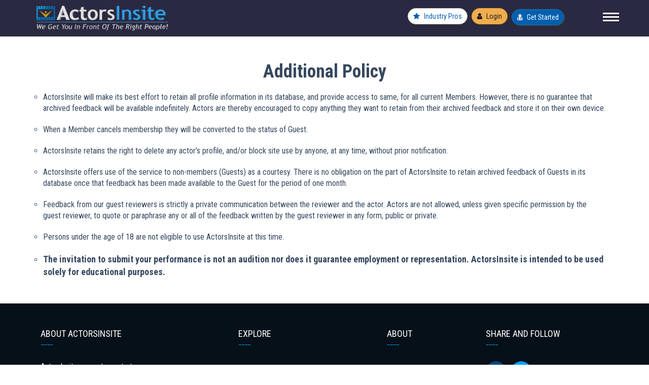

--- FILE ---
content_type: text/html; charset=utf-8
request_url: https://www.actorsinsite.com/additionalpolicy/
body_size: 3940
content:
<!DOCTYPE HTML>
<html>

<head>
	<meta charset="utf-8">
	<meta name="viewport" content="width=device-width, maximum-scale=1">
	<meta name="format-detection" content="telephone=no">
	<meta name="google-site-verification" content="jECgkSQFslBSwXaNFNVX_5bBhMPTurVDeg5h4R36WOs" />
	<link rel="shortcut icon" href="/static/images/icon.png">
	<title>ActorsInsite</title>
	<!-- Google Tag Manager -->
	<script>(function(w,d,s,l,i){w[l]=w[l]||[];w[l].push({'gtm.start':new Date().getTime(),event:'gtm.js'});var f=d.getElementsByTagName(s)[0],j=d.createElement(s),dl=l!='dataLayer'?'&l='+l:'';j.async=true;j.src='https://www.googletagmanager.com/gtm.js?id='+i+dl;f.parentNode.insertBefore(j,f);})(window,document,'script','dataLayer','GTM-NCS3MNJ');</script>
	<!-- End Google Tag Manager -->
	<!-- Global site tag (gtag.js) - Google Analytics -->
	<script async src="https://www.googletagmanager.com/gtag/js?id=G-4EK210N61Y"></script>
	<script>window.dataLayer = window.dataLayer || []; function gtag(){dataLayer.push(arguments);} gtag('js', new Date()); gtag('config', 'G-4EK210N61Y');</script>
	<!-- End Analytics -->
	<link href="https://fonts.googleapis.com/css?family=Open+Sans|Roboto" rel="stylesheet">
	<link href="https://fonts.googleapis.com/css?family=Roboto+Condensed:300,400,700|Sansita:400,400i,700,700i,800,800i,900,900i" rel="stylesheet">
	<link href="/static/css/style.css" rel="stylesheet" type="text/css">
	<link href="/static/css/responsive.css" rel="stylesheet" type="text/css">
	<link href="https://stackpath.bootstrapcdn.com/font-awesome/4.7.0/css/font-awesome.min.css" rel="stylesheet" crossorigin="anonymous">
	<link rel="stylesheet" href="https://stackpath.bootstrapcdn.com/bootstrap/3.4.1/css/bootstrap.min.css" crossorigin="anonymous">
	<link rel="stylesheet" type="text/css" href="https://cdn.datatables.net/v/bs/dt-1.10.20/datatables.min.css"/>
	<link rel="stylesheet" href="/static/css/first.css">
	<link rel="stylesheet" href="https://cdn.plyr.io/3.5.10/plyr.css" />

	<script src="https://code.jquery.com/jquery-3.4.1.min.js" crossorigin="anonymous"></script>
	<script type="text/javascript" src="https://cdn.datatables.net/v/bs/dt-1.10.20/datatables.min.js"></script>
</head>

<body>
	<!-- Google Tag Manager (noscript) -->
	<noscript><iframe src="https://www.googletagmanager.com/ns.html?id=GTM-NCS3MNJ" height="0" width="0" style="display:none;visibility:hidden"></iframe></noscript>	
	<!-- End Google Tag Manager (noscript) -->
	<div class="trans_2"></div>
	<!-- header -->
	<div class="container-fluid no_pad">
		<div class="navv">
			<div class="container">
				<div class="row">
					<div class="col-sm-3 col-md-3 col-xs-6">
						<a href="/">
							
								<img src="/static/images/actorsinsite-logo4.png" class="img-responsive logo" alt="">
							
						</a>
					</div>
					<div class="col-sm-7 col-md-6 col-xs-12 col-md-offset-2 col-sm-offset-0">
						<div class="lan_button_1">
							<a href="/industry_pro/" class="btn btn-default">
								<i class="fa fa-star"> </i> Industry Pros</a>
																
							
								<a href="/login/" class="btn btn-warning">
									<i class="fa fa-user"> </i> Login</a>
								<a href="/get_started_pricing/" class="btn btn-primary">
									<i class="fa fa-user-md"> </i> Get Started</a>
							
						</div>
					</div>

					
					<!-- ===================================== If User is not Authenticated ====================== -->
					<div class="col-sm-1 col-md-1">
						<div class="slidediv_new">
							<div class="clse">
								<img src="/static/images/close.png" alt="close">
							</div>
							<div class="sldr_mnu">
								<ul class="list-group panel">
									<li><a href="/how_it_work/" class="list-group-item">How It Works</a></li>
									<li><a href="/pricing/" class="list-group-item" data-parent="#SubMenu1">Pricing</a></li>
									<li><a href="/reviews/" class="list-group-item" data-parent="#SubMenu1">Reviews</a></li>
									<li><a href="/industry_pro/" class="list-group-item">Industry Pros</a></li>
									<li><a href="/advice_page/" class="list-group-item">Advice</a></li>
									<li><a href="#SubMenu2" class="list-group-item" data-toggle="collapse" data-parent="#SubMenu1">About
											<i class="fa fa-caret-down"></i>
										</a>
										<ul class="collapse list-group-submenu" id="SubMenu2">
											<li><a href="/about/" class="list-group-item" data-parent="#SubMenu2">About Us</a></li>
											<li><a href="/faq/" class="list-group-item" data-parent="#SubMenu2">FAQ</a></li>
											<li><a href="/cd/" class="list-group-item" data-parent="#SubMenu2">CDs & Reps</a></li>
											<li><a href="/help/" class="list-group-item" data-parent="#SubMenu2">Help</a></li>
											<li><a href="/contact/" class="list-group-item" data-parent="#SubMenu2">Contact Us</a></li>
										</ul>
									</li>
								</ul>
							</div>
						</div>
						<!-- menu-icon -->
						<div class="hed_bg_tp">
							<a class="btnright_new" href="javascript:;"> </a>
						</div>
						<!-- menu-icon_end -->
					</div>
					
				</div>
			</div>
		</div>
	</div>
	<!-- end header -->

	
<div class="container">
	<div class="col-sm-12 col-xs-12 col-md-12">
		<div class="actr-abt">
		<h1>Additional Policy</h1>
<ul>
<li>ActorsInsite will make its best effort to retain all profile information in its database, and provide access to same, for all current Members.  However, there is no guarantee that archived feedback will be available indefinitely.  Actors are thereby encouraged to copy anything they want to retain from their archived feedback and store it on their own device.  </li>
<li>When a Member cancels membership they will be converted to the status of Guest.</li>
<li>ActorsInsite retains the right to delete any actor&#8217;s profile, and/or block site use by anyone, at any time, without prior notification.</li>
<li>ActorsInsite offers use of the service to non-members (Guests) as a courtesy.  There is no obligation on the part of ActorsInsite to retain archived feedback of Guests in its database once that feedback has been made available to the Guest for the period of one month.</li>
<li>Feedback from our guest reviewers is strictly a private communication between the reviewer and the actor. Actors are not allowed, unless given specific permission by the guest reviewer, to quote or paraphrase any or all of the feedback written by the guest reviewer in any form, public or private.</li>
<li>Persons under the age of 18 are not eligible to use ActorsInsite at this time.</li>
<li><strong>The invitation to submit your performance is not an audition nor does it guarantee employment or representation. ActorsInsite is intended to be used solely for educational purposes.</strong></li>
</ul>
  </div>
  </div>
  </div>                                     



	<footer>
		<div class="container">
	<div class="row">
		<div class="col-sm-3 col-xs-12">
			<div class="foo_1">
				<h4>ABOUT ACTORSINSITE</h4>
				<h5>____</h5>
				
				<p>ActorsInsite connects you to top Industry Pros who watch your demo reel or self tape and give you advice on how to improve your cast-ability! It's like an acting workshop, but all on line. Be seen by successful CDs, agents and managers, establish new relationships, and put yourself in the best position to move your career to the next level.
<br><br>
It's easy, affordable, and very effective.  Get on their radar with ActorsInsite!</p>
				
			</div>
		</div>
		
		<div class="col-sm-2 col-sm-offset-1  col-xs-12">
			<div class="foo_1">
				<h4>EXPLORE</h4>
				<h5>____</h5>
				
				<ul>
					<li><a href="/get_started_pricing/">Get Started</a></li>
					<li><a href="/how_it_work/">How It Works</a></li>
					<li><a href="/industry_pro/">Industry Pros</a></li>
					<li><a href="/advice_page/">Advice</a></li>
					<li><a href="/about/">About</a></li>
					<li><a href="/privacypolicy/">Privacy Policy</a></li>
					<li><a href="/additionalpolicy/">Additional Policy</a></li>
				</ul>
				
			</div>
		</div>
		
		<div class="col-sm-2 col-sm-offset-1 col-xs-12">
			<div class="foo_1">
				<h4>ABOUT</h4>
				<h5>____</h5>
				
				<ul>
					<li><a href="/about/">About Us</a></li>
					<li><a href="/faq/">FAQ</a></li>
					<li><a href="/cd/">CDs &amp; Reps</a></li>
					<li><a href="/help/">Help</a></li>
					<li><a href="/contact/">Contact Us</a></li>
				</ul>
				
			</div>
		</div>
		
		<div class="col-sm-3 col-sm-offset-0 col-xs-12">
			<div class="foo_1">
				<h4>SHARE AND FOLLOW</h4>
				<h5>____</h5>
				
				
					<a href="https://www.facebook.com/actorintro"><img src="/static/images/fb.png" alt=""></a>
					<a href="https://www.twitter.com/actorsinsite"><img src="/static/images/tw.png" alt=""></a>
					
				
			</div>

			<div class="asseenon">

			<p>AS SEEN ON</p><a href="https://www.backstage.com/news/new-website-actors-insite-provides-fresh-access/" target="__blank"><img src="/static/images/backstage.png" class="img-responsive" alt=""></a>

			</div>
		</div>
		
		
		
	</div>
	
	
	
</div>
		<div class="copyy">
			<p>2010-2025 ©All Rights Reserved. ActorsInsite</p>
		</div>
	</footer>

	<script src="https://stackpath.bootstrapcdn.com/bootstrap/3.4.1/js/bootstrap.min.js" crossorigin="anonymous"></script>
	<script src="https://code.jquery.com/ui/1.12.1/jquery-ui.min.js" crossorigin="anonymous"></script>
	<script src="https://cdnjs.cloudflare.com/ajax/libs/jquery.form/4.2.2/jquery.form.min.js"></script>

	<script type="text/javascript">
		$(function () {
			$(".btnright_new").click(function () {
				$('.slidediv_new,.trans_2').toggle('slide', {
					direction: 'right'
				}, 700);
			});

			$('.clse').click(function (e) {
				$('.slidediv_new,.trans_2').toggle('slide', {
					direction: 'right'
				}, 700);
			});

		});
	</script>

	<!-- ga -->
	<script>
		(function (i, s, o, g, r, a, m) {
			i['GoogleAnalyticsObject'] = r;
			i[r] = i[r] || function () {
				(i[r].q = i[r].q || []).push(arguments)
			}, i[r].l = 1 * new Date();
			a = s.createElement(o),
				m = s.getElementsByTagName(o)[0];
			a.async = 1;
			a.src = g;
			m.parentNode.insertBefore(a, m)
		})(window, document, 'script', 'https://www.google-analytics.com/analytics.js', 'ga');
		ga('create', 'UA-4467381-14', 'auto');
		ga('send', 'pageview');
	</script>
</body>
</html>


--- FILE ---
content_type: text/css
request_url: https://www.actorsinsite.com/static/css/style.css
body_size: 84662
content:
@charset "utf-8";
/* CSS Document */

body, h1, h2, h3, h4, h5, label, p{
  	font-family: 'Roboto Condensed', sans-serif !important;
}
:focus
{
	outline:none !important
}
:active
{
	outline:none !important
}

a { outline:none!important; }
.no_pad
{
	padding:0 !important;
	margin:0 !important;
}
.no_border
{
	border:0 !important;
}
.no_border_radius
{
	border-radius:0 !important;
}
.navv
{
background:#292941;
padding:10px 0;
float:left;
width:100%;
min-height:72px;
}	
.lan_button_1 
{
	width:100%;
	float:left;
	text-align: right;
}
 .lan_button_1 i
 {
	 margin-right:10px;
 }
 .lan_button_1 button:active, .lan_button_1 button:focus
 {
	 outline:none;
 }
.lan_button_1 .btn-default
{
	color:#005faf;
	border-radius:25px;
	box-shadow:2px 2px 2px #333;
	margin-top:8px;
	margin-right:10px;
	padding:7px 20px;
	
}
.lan_button_1 .btn-warning
{
	color:#222222;
	border-radius:25px;
	box-shadow:2px 2px 2px #333;
	margin-top:8px;
	margin-right:10px;
	padding:7px 20px;
}
.lan_button_1 .btn-primary
{
	color:#fff;
	border-radius:25px;
	box-shadow:2px 2px 2px #333;
	background:#005faf;
	margin-top:8px;
	padding:7px 20px;
}

/*===================================== slide_nav ============================*/

.btnright_new { position:absolute; z-index:99; right:0; top:-4px;margin-top: 16px; 
background:url(../images/nvbar.png) no-repeat center center; width:40px; height:29px; text-decoration:none; }
.btnright_new:hover { text-decoration:none; }
.slidediv_new { color:#fff; background-color:#292941; display:none; text-align:justify; position:fixed; z-index: 99999; right:0; top:0; width:300px; height:100%; overflow:auto; }
.slidediv_new p { margin:15px; font-size:0.917em; }
.trans_2 { width:100%; height:100%; position:fixed; left:0; top:0; background:rgba(0,0,0,.7); z-index: 99999; 
display:none; }
.clse { cursor:pointer; width:auto; }
.clse img { cursor:pointer; width:18px; height:18px; margin:10px 0 15px 10px; }
.sldr_mnu ul li { list-style:none; background:#005faf; border-bottom:1px solid #116ebc; border-radius:0; }
.sldr_mnu ul li:hover { list-style:none; background:#58a8eb; border-radius:none; color:#fff; outline:none; }
.sldr_mnu ul li.active { list-style:none; background:#58a8eb; border-radius:none; color:#fff; outline:none; }
.sldr_mnu ul li a:focus { list-style:none; background:#58a8eb; border-radius:none; color:#fff; outline:none; }
.sldr_mnu ul li a { color:#fff; background:none; border:none; border-radius:none; outline:none!important; }
.sldr_mnu ul li a:hover { color:#fff; background:none; border:none; border-radius:none; }
.sldr_mnu ul { background:none; border:none; }
.sldr_mnu .fa.fa-caret-down { float:right; }
.contentdiv_al { position: fixed; padding:23px 0 03px 0; background:rgba(255,255,255,0.5); width:100%; z-index:90; }
.sldr_mnu ul li ul{
padding:0;	
}
/*=============== banner ==================*/

 .carousel-inner > .item > img,
  .carousel-inner > .item > a > img {
      width: 100%;
      margin: auto;
  }
  .cap_b
  {
	  background:rgba(255,255,255,0.2);
	  padding:20px;
	  float:left;
	  text-align:left;
	  width:100%;
  }
  .cap_b h1
  {
	  color:#001425;
	  width:100%;
	  float:left;
	  margin-top:0;
	  font-style:italic;
	  text-transform:uppercase;
	    font-size:33px;
		text-shadow:none !important;
		font-weight:bold;
  }
  .cap_b h2
  {
	  color:#000;
	  width:100%;
	  float:left;
	  margin-top:0;
	  text-transform:uppercase;
	  font-weight:100;
	  font-family: 'Roboto Condensed', sans-serif;
	  font-size:33px;
	  text-shadow:none !important;
  }
  .cap_b p
  {
	  color:#363636;
	  width:90%;
	  float:left;text-shadow:none !important;
  }
  .capp
  {
	  top: 165px;
	  right: 48% !important;
left: 10%!important;
padding-bottom: 30px !important;
  }
  .sl_but
  {
	 float:left;
	 width:100%;
  }
   .sl_but .btn-primary
  {
	 float:left;
	 background:#154e7e !important;
	 border:1px solid #1265ac !important;
	 margin-top:20px;
	 border-radius:25px;
	 padding:10px 20px;
	 font-size:17px;
  }
  .itemm img
  {
	  height:600px;
  }
  .gol li
  {
	  background-color:transparent !important;
	 border: 1px solid #154e7e !important;
  }
  .carousel-indicators.gol .active {
	width: 12px;
	height: 12px;
	margin: 0;
	background-color: #154e7e !important;
}

/*=================== our indusrty =======================*/
  .tp
  {
	  color:#005faf;
	  font-size:50px;
	  text-transform:uppercase;
	  margin-top:40px;
	  float:left;
	  text-align:center;
	  width:100%;
	    font-family: 'Roboto Condensed', sans-serif;
		font-weight:bold;
	 
  }
.tp_p
{
	margin-top:5px;
	color:#979696;
	margin-bottom:0;
	float:left;
	width:100%;
	text-align:center
}
.unn
{
	color:#3d3d3d;
	float:left;
	width:100%;
	text-align:center;
	margin-top:0;
	letter-spacing: -1px;
}

/*======================= how it works ======================*/
.how
{
	background-image: url(../images/hw_bck.png);
	background-repeat:no-repeat;
	min-height:auto;
	background-position:fixed;
	padding:30px 0;
	/* margin-top:20px; */
	background-size: 100% 100%;
	
}
.hww h1

{
	width:100%;
	text-align:center;
	float:left;
	text-transform:uppercase;
		    font-family: 'Roboto Condensed', sans-serif;
		font-weight:bold;
		color:#fff;
		font-size:50px;
		margin-bottom:0;
}
.hww p
{
	color:#fff;
	width:100%;
	text-align:center;
	float:left;
	font-size:18px;
	line-height:10px;
	margin-bottom:110px;
}
.hww_box {
	width: 80%;
	/* float: left; */
	min-height: 340px;
	border: 1px solid #fff;
	position: relative;
	border-radius: 5px;
	/* margin-left: 2px; */
	margin: 0 auto;
}
.hww_box_li {
	background: #fff;
	width: 100%;
	z-index: 999;
	position: absolute;
	float: left;
	min-height: 340px;
	top: -11px;
	left: -10px;border-radius:5px;
}
.sttep {
	width: 60px;
	height: 60px;
	position: relative;
	border-radius: 50%;
	text-align: center;
	background: #d8b109;
	top: -30px;
	left: 0;
	right: 0;
	bottom: 0;
	margin: auto;
}
.sttep p
{
	margin:0;
	line-height:60px;
	font-size:30px;
	color:#fff;
	font-weight:bold;
}
.h11
{
	width:100%;
	float:left;
	text-align:center;
}
.h11 img
{
	display:block;
	margin: 0 auto;
}
.h11 h4
{
	color:#45a4c6;
	margin-top:30px;
	font-weight:bold;
	
}
.h11 p
{
	color:#505050;
	font-size:17px;
	margin-top:30px;
}

/*=========================== footer ============================*/
footer
{
	background:#051019;
	width:100%;
	float:left;
	padding:40px 0 0 0;
}
.foo_1 h5
{
	width:100%;
	float:left;
	color:#00a2ff;
	margin-top:0;
	letter-spacing: -1px;
}
.foo_1 h4
{
	width:100%;
	float:left;
	color:#fff;
	margin-bottom:0;
}
.foo_1 p
{
	width:100%;
	float:left;
	color:#fff;
	margin-top:20px;
}
.foo_1
{
	width:100%;
	float:left;
	padding:0 10px;
}
.foo_1 ul
{
	width:100%;
	float:left;
	margin-top:20px;
	padding:0;
}
.foo_1 ul li
{
	width:100%;
	float:left;
	list-style:none;
	text-align:left;
}
.foo_1 ul li a
{
	width:100%;
	float:left;
	line-height:30px;
	text-decoration:none;
	text-align:left;
	color:#fff;
}
.foo_1 ul li a:hover,.foo_1 ul li a:focus,.foo_1 ul li a:active
{
	width:100%;
	float:left;
	text-decoration:none;
	text-align:left;
	color:#999;
	outline:none;
}
.foo_1 img
{
width:40px;
float:left;
margin-right:10px;	
margin-top:20px;
}
.foo_1 img:hover
{

opacity:0.8;
}
.copyy
{
	background:#131313;
	color:#818080;
	width:100%;
	float:left;
	padding:16px 0;
	text-align:center;
	margin-top:30px;
}
.copyy p
{
	margin-bottom:0;
}
/*========================= map and bck ==================*/
.ind
{
	background-image:url(../images/bckk.jpg);
	background-repeat:no-repeat;
	min-height:500px;
	padding-top:160px;
	width:100%;
	text-align:center;
	float:left;
	background-size: 100%;
}
.ind h1
{
	color:#fff;
	margin-bottom:20px;
	font-family: 'Roboto Condensed', sans-serif;
	float:left;
	width:100%;
	text-align:center;
	background: rgba(0,0,0,0.6);
    padding: 20px;
}
.aadd
{
	background:#134d7e !important;
	border-radius:30px !important;
	padding:8px 50px !important;
	font-size:17px !important;
}
.sigg-u
{
	background:#252525;
	padding:30px 0;
	width:100%;
	float:left;
	margin-top:-6px;
}
.sigg-u h1
{
	color:#fff;
	font-family: 'Roboto Condensed', sans-serif;
}
.sigg-u span
{
	color:#1883dd;
}
.sigg-u .btn-primary
{
	background:transparent !important;
	border:1px solid #1883dd !important;
	padding:8px 25px !important;
	border-radius:0 !important;
	margin-top:20px;
	margin-bottom:10px;
}
.sigg-u .btn-primary:hover
{
	background:#1883dd !important;
	border:1px solid #1883dd !important;
}
.dwnld
{
	width:100%;
	float:left;
	background-image:url(../images/dw.jpg);
	background-repeat:no-repeat;
	min-height:410px;
	padding:30px 0;
	text-align:center;
	height:auto;
	background-size: 100%;
	display: none;
}
.dwnld h1
{
	color:#fff;
	width:100%;
	float:left;
	margin:40px 0 20px 0;
	font-size:50px;
	font-family: 'Roboto Condensed', sans-serif;
	text-transform:uppercase;
	font-weight: bold;
}
.dwnld h4
{
	color:#fff;
	width:100%;
	float:left;
	font-family: 'Roboto Condensed', sans-serif;
}
.dwnld p
{
	color:#fff;
	width:100%;
	float:left;
	font-family: 'Roboto Condensed', sans-serif;
	margin-bottom:50px;
}
.dwnld .pi_1
{
	margin-right:20px;
}
.dwnld .pi_2
{
	margin-left:20px;
}

/*===================== testimonial ==================*/
.quote {
    color: rgba(0,0,0,.1);
    text-align: center;
    margin-bottom: 30px;
}
.testimonial-content, .testimonial-content p, .testimonial-content span {
	font-size: 16px !important;
	font-family: "HelveticaNeue-Light", "Helvetica", "Roboto", "Arial", sans-serif !important;
	text-align: left !important;
}

/*-------------------------------*/
/*    Carousel Fade Transition   */
/*-------------------------------*/

#fade-quote-carousel.carousel {
  padding-bottom: 60px;
}
#fade-quote-carousel.carousel .carousel-inner .item {
  opacity: 0;
  -webkit-transition-property: opacity;
      -ms-transition-property: opacity;
          transition-property: opacity;
}
#fade-quote-carousel.carousel .carousel-inner .active {
  opacity: 1;
  -webkit-transition-property: opacity;
      -ms-transition-property: opacity;
          transition-property: opacity;
}
#fade-quote-carousel.carousel .carousel-indicators {
  bottom: 10px;
}
#fade-quote-carousel.carousel .carousel-indicators > li {
  background-color: #e84a64;
  border: none;
}
#fade-quote-carousel blockquote {
    /* text-align: center; */
    border: none;
}
 #fade-quote-carousel .profile-circle
 {
	 float:left;
 }
 #fade-quote-carousel .profile-circle img{
    width: 200px;
    height: 200px;
    margin: 30px 30px 0 0;
    border-radius: 100px;
	float:left;/* chnge */
	border:2px solid #1883dd;
}
.aa blockquote
{
	float:left;
	width: 76%;
	padding: 30px 40px;
	border-left: 1px solid #999 !important;
	margin-bottom:0 !important;
	min-height:250px;
}

.aa p {
	
	float: left;
	font-size:15px;
	text-align:left !important;
	color:#333;
}
.aa h4{
	
	padding: 0px;
	text-align:left !important;
	color:#000;
	font-weight:bold;
	margin-top:30px;
}
.carousel_bck
{
	width:100%;
	float:left;
	background-image:url(../images/bb.png);
	background-repeat:no-repeat;
	padding:30px 0;
}

.carousel-3d-container figure {
  margin:0;
}

.carousel-3d-container figcaption {
  position: absolute;
  background-color: rgba(0, 0, 0, 0.5);
  color: #fff;
  bottom: 0;
  position: absolute;
  bottom: 0;
  padding: 15px;
  font-size: 12px;
  min-width: 100%;
  box-sizing: border-box;
}

/* ================== cd-page ========================== */

.cd_bg { width:100%; background:url(../images/cd_bg.jpg) no-repeat top center; height:auto; margin-bottom:60px; 
background-size:100%; }
.dmap { width:98%; background:url(../images/d-map.jpg) no-repeat center center; height:auto; padding:90px 50px 130px; 
background-size:100%; margin:60px auto 30px; display:table; box-shadow: 0 0 10px rgba(0,0,0,0.6);
    -moz-box-shadow: 0 0 10px rgba(0,0,0,0.6);
    -webkit-box-shadow: 0 0 10px rgba(0,0,0,0.6);
    -o-box-shadow: 0 0 10px rgba(0,0,0,0.6); }
.cd_hd {
  color: #2c79c9;
  float: left;
  font-family: "Roboto Condensed",sans-serif;
  font-size: 45px;
  font-weight: bold;
  margin-top: 20px;
  text-align: left;
  text-transform: uppercase;
  width: 100%;
  margin-bottom:45px;
  text-shadow: 2px 1px 2px #666;
}

.dtls_ara  {
  color: #505050;
  font-size: 23px;
  font-family: 'Roboto', sans-serif;
  line-height:33px;
  font-weight:500;
  background:#dcecfb; padding:35px; width:65%; text-align:left; display:table;
}
.dtls_ara h3 { color:#000; font-size:28px; font-weight:600; }
.dtls_ara a { color:#005faf; text-decoration:none; outline:none; }
/*===================== contact ======================*/
.contact_bck {
	background-image: url(../images/contact_bck.jpg);
	background-repeat: no-repeat;
	background-size: cover;
	min-height: 500px;
	padding: 50px 0 90px 0;
}
.main-login{
 	background-color: #fff;
    /* shadows and rounded borders */
    -moz-border-radius: 2px;
    -webkit-border-radius: 2px;
    border-radius: 2px;
    -moz-box-shadow: 0px 2px 2px rgba(0, 0, 0, 0.3);
    -webkit-box-shadow: 0px 2px 2px rgba(0, 0, 0, 0.3);
    box-shadow: 0px 2px 2px rgba(0, 0, 0, 0.3);
	position:relative;

}
.main-center {
	margin-top: 30px;
	margin: 0 auto;
	max-width: 400px;
	padding: 10px 40px 150px 40px;
	background: #fff;
	text-shadow: none;
	-webkit-box-shadow: 0px 3px 5px 0px rgba(0,0,0,0.31);
	-moz-box-shadow: 0px 3px 5px 0px rgba(0,0,0,0.31);
	box-shadow: 0px 3px 5px 0px rgba(0,0,0,0.31);
}
.main-login h1
{
	color:#2b2b2b;
	font-family: 'Roboto Condensed', sans-serif;
	font-size:40px;
	font-weight:bold;
	width:100%;
	text-align:center;
	margin-top:25px;
}
.blck_1 {
	border-bottom: 1px dashed #999;
	padding: 0 0 25px 0;
}
.blck_1 p {
	font-size: 19px;
	color: #151547;
	margin-top: 85px;
	font-family: 'Roboto Condensed', sans-serif;
}
.blck_1 h4
{
	font-size:19px;
	color:#212121;
	margin-top: 25px;
	font-family: 'Roboto Condensed', sans-serif;
}
.blck_1 a ,.blck_1 a:hover
{
	font-size:26px;
	color:#20a7ea;
	text-decoration:none;
	margin-top: 10px;
	font-weight:bold;
	font-family: 'Roboto Condensed', sans-serif;
}
.main-login h3
{
	color:#005faf;
	font-family: 'Roboto Condensed', sans-serif;
	font-weight:bold;
	font-size: 30px;
}
.contact_1 {
	position: absolute;
	top: 43px;
	right: -48px;
}
.contact_2 {
	position: absolute;
	bottom: 36px;
	right: -74px;
}
/*================ faq ========================*/
.faq_bck
{
	background-image: url(../images/faq_bckk.png);
	background-repeat: no-repeat;
	padding: 50px 0 0px 0;
	margin:30px 0;
}
.faq_top
{
	width:100%;
	background:#161616;
	border-radius: 65px;
	padding:20px; 
	text-align:center;
	margin-bottom:20px;
	box-shadow:2px 2px 1px #0e89f1;
}
.faq_top h1 {
    color: #fff;
    text-transform: uppercase;
	font-family: 'Roboto Condensed', sans-serif;
	margin:0;
}
.point_1
{
	width:100%;
	float:left;
	border-left:1px dashed #3ca0f2;
	padding:0px 00px 10px 50px;
	margin-top:60px;
	position:relative;
}
.point_cont h3
{
	color:#000;
	font-weight:bold;
	margin-top:0;
	font-family: 'Roboto Condensed', sans-serif;
}

.point_cont p
{
	color:#666666;
	font-family: 'Roboto Condensed', sans-serif;
	border-bottom:1px solid #acadaf;
	padding-bottom:50px;
}
.point_11 {
	position: absolute;
	left: -28px;
	top: -21px;
}
.point_1.point_2 {
	margin-top: 16px;
}
.point_cont a ,.point_cont a:hover
{
	color:#20a7ea;
	text-decoration:none;
	font-weight:bold;
	font-family: 'Roboto Condensed', sans-serif;
	float:left;
}
.point_1.point_2.point_12 {
	border: 0;
	margin-bottom: 50px;
}
.point_12 p
{
	color:#666666;
	font-family: 'Roboto Condensed', sans-serif;
	border-bottom:0px solid #acadaf;
	padding-bottom:50px;
}

/*=================== how it work =======================*/
.howity
{
	margin:0;
	background:#096dd8;
}
.profile_now
{
	background-image: url(../images/strt_1.jpg);
background-repeat: no-repeat;
background-size:cover;
min-height: 750px;
}
.profile_now_hd h1
{
	color:#fff;
	font-family: 'Roboto Condensed', sans-serif;
	font-weight:bold;
	 margin-top:40px;
}
.pp_boxx
{
	width:100%;
	float:left;
	background:rgba(0,0,0,0.8);
	padding:10px;
	
	margin-top:40px;
}
.pp_boxx p
{
	margin:0;
	color:#fff;
}
.ppr_top_2 h3
{
	color:#096dd8;
	border-bottom:1px solid #096dd8;
	line-height:50px;
	margin-top:30px;
	float:left;
}
.ppr_top_2 ul
{
	width:100%;
	float:left;
	list-style-image: url(../images/tckk.png);
	margin-top:10px;
}
.ppr_top_2 ul li {
	padding: 10px 0;
	margin: 0;
	color: #fff;
	float:left;
	width:100%;
}
.ppr_top_2 .btn-primary
{
	padding:10px 30px;
	border-radius:40px;
	margin:20px 0 0 0;
	font-size:20px;
	margin-bottom:30px;
}

/*=================== Pricing =======================*/
.priccingg h1
{
	width:100%;
	float:left;
	text-align:center;
	color:#096dd8;
	font-family: 'Roboto Condensed', sans-serif;
	font-weight:bold;
	margin-top:50px;
	font-size: 60px;
}
.priccingg p
{
	color:#808080;
	margin-bottom:0;
	width:100%;
	float:left;
	text-align:center;
	
}

.priccingg h2
{
	text-align: center;
}

.priccingg h5
{
	width:100%;
	float:left;
	color:#808080;
	font-family: 'Roboto Condensed', sans-serif;
	font-size: 20px;
line-height: 30px;
font-weight: 300;
}
.priccingg span
{
	color:#096dd8;
	font-weight:bold;
}

.priccingg strong
{
	color:#000;
}
.priccingg h4
{
	color:#096dd8;
	width:100%;
	float:left;
	text-align:center;
	margin-top:0;
	font-family: 'Roboto Condensed', sans-serif;
	letter-spacing: -1px;
}
.priccingg img
{
	margin:35px 0;
	float:left;
}
.priccingg .btn-info
{
	padding:10px 30px !important;
	border-radius:30px;
	margin-bottom:0px;
	background:#0079fb !important;
	border:#0079fb !important;
	font-size:20px;
	text-transform:uppercase;
	color: white;
}
.priccingg .btn-info:hover{
	/* 
	background:#489bf3 !important;
	border:#489bf3 !important;
	*/
}
.priccingg ul
{
	width:100%;
	float:left;
	list-style-image: url(../images/cr.png);
	padding: 0 0 0 0px;
}
.priccingg ul li {
	padding: 10px;
	line-height: 20px;
	width: 100%;
	float: left;
	color:#000;
	font-family: 'Roboto Condensed', sans-serif;
	font-size: 18px;
}
.priccingg ul a
{
	color:#0079fb;
	margin-top:20px;
	float:left;
	width:100%;
	font-family: 'Roboto Condensed', sans-serif;
	font-size: 20px;
	text-decoration:underline;
}
.priccingg h3
{
	float:left;
	color:#000;
	font-family: 'Roboto Condensed', sans-serif;
	font-weight:bold;
	border-right:1px solid #000;
	padding-right:50px;
	margin-top:30px
}
.subb
{
	color:#096dd8;
	width: auto !important;
	float: left !important;
	text-align: center !important;
	margin-top: 33px !important;
	font-family: 'Roboto Condensed', sans-serif;
	margin-left: 50px !important;
	font-family: 'Roboto Condensed', sans-serif;
}
.priccingg .btn-default
{
	padding:10px 30px !important;
	border-radius:0px;
	margin-bottom:30px;
	margin-top:30px;
	background:#000 !important;
	border:#000 !important;
	font-size:20px;
	color:#fff;
	text-transform:uppercase;
	float:left;
}
.priccingg .btn-default:hover{
	background:#353535 !important;
	border:#353535 !important;
	color:#999 !important;
}
.fee
{
	width:100%;
	float:left;
}
.black {
	width: 100% !important;
	float: left !important;
	text-align: left !important;
	color: #000 !important;
	font-size: 20px;
		font-family: 'Roboto Condensed', sans-serif;
		margin-top: 20px;'
		
}
.subb.subb_1 {
	margin-left: 86px !important;
	float: left;
	font-size: 22px !important;
	font-weight: bold;
	font-family: 'Roboto Condensed', sans-serif;
	margin-top: 42px !important;
}

/*=================== Pricing Popup =======================*/
.priccingg_popup h1
{
	width:100%;
	float:left;
	text-align:center;
	color:#096dd8;
	font-family: 'Roboto Condensed', sans-serif;
	font-weight:bold;
	font-size: 30px;
}
.priccingg_popup p
{
	color:#808080;
	margin-bottom:0;
	width:100%;
	float:left;
	text-align:center;
	
}

.priccingg_popup h5
{
	width:100%;
	float:left;
	color:#808080;
	font-family: 'Roboto Condensed', sans-serif;
	font-size: 20px;
	line-height: 30px;
	font-weight: 300;
}
.priccingg_popup span
{
	color:#096dd8;
	font-weight:bold;
}

.priccingg_popup strong
{
	color:#000;
}
.priccingg_popup h4
{
	color:#096dd8;
	width:100%;
	float:left;
	text-align:center;
	margin-top:0;
	font-family: 'Roboto Condensed', sans-serif;
	letter-spacing: -1px;
}
.priccingg_popup .btn-info
{
	padding:10px 30px !important;
	border-radius:30px;
	margin-bottom:15px;
	background:#0079fb !important;
	border:#0079fb !important;
	font-size:18px;
	text-transform:uppercase;
	color: white;
}
.priccingg_popup.btn.btn-warning
{
	padding:10px 20px !important;
	border-radius:20px;
	/* margin-bottom:15px; */
	font-size:18px;
	text-transform:uppercase;
	color: black;
}
.priccingg_popup ul
{
	width:100%;
	float:left;
	list-style-image: url(../images/cr.png);
	padding-left: 15px;
}
.priccingg_popup ul li {
	padding: 6px;
	line-height: 16px;
	width: 100%;
	float: left;
	color:#000;
	font-family: 'Roboto Condensed', sans-serif;
	font-size: 16px;
}
.priccingg_popup ul a
{
	color:#0079fb;
	/* margin-top:20px; */
	float:left;
	width:100%;
	font-family: 'Roboto Condensed', sans-serif;
	font-size: 14px;
	text-decoration:underline;
}
.priccingg_popup h3
{
	float:left;
	color:#000;
	font-family: 'Roboto Condensed', sans-serif;
	font-weight:bold;
	padding-right:50px;
	margin-top:20px;
}
.priccingg_popup .subbb
{
	color:#096dd8;
	/*
	width: auto !important;
	float: left !important;
	*/
	margin-top: 20px !important;
	font-family: 'Roboto Condensed', sans-serif;
	text-align: left !important;
}
.fee
{
	width:100%;
	float:left;
}
.black {
	width: 100% !important;
	float: left !important;
	text-align: left !important;
	color: #000 !important;
	font-size: 16px;
		font-family: 'Roboto Condensed', sans-serif;
		margin-top: 20px;
		
}

/*======================= get started =======================*/
.getstarted_outside  {
	color: #505050;
	font-size: 23px;
	font-family: 'Roboto', sans-serif;
	line-height:33px;
	font-weight:500;
	background:#dcecfb;
	padding:35px;
	text-align:left;
	display:table;
	width: 100%;
	margin-top: 100px;
	margin-bottom: 100px;
  }

.get_bck
{
	background-image: url(../images/get_bck.jpg);
	background-repeat: no-repeat;
	padding: 50px 0 0px 0;
	background-size:cover;
}
.wizard {
    margin: 0px auto;
}

    .wizard .nav-tabs {
        position: relative;
        margin: 40px auto;
        margin-bottom: 0;
        border-bottom-color: #e0e0e0;
    }

    .wizard > div.wizard-inner {
        position: relative;
    }

.connecting-line {
    height: 2px;
    background: #d8b109;
    position: absolute;
    width: 60%;
    margin: 0 auto;
    left: 0;
    right: 0;
    top: 60%;
    z-index: 1;
}

.wizard .nav-tabs > li.active > a, .wizard .nav-tabs > li.active > a:hover, .wizard .nav-tabs > li.active > a:focus {
    color: #fff;
    cursor: default;
    border: 0;
    border-bottom-color: transparent;
}

span.round-tab {
    width: 60px;
    height: 60px;
    line-height: 60px;
    display: inline-block;
    border-radius: 5px;
    background: #1d1d35;
    border: 2px solid #8a8997;
    z-index: 2;
    position: absolute;
    left: 0;
    text-align: center;
    font-size: 25px;
	 transform: rotate(45deg);
	 box-shadow: 1px 1px 15px #333;
}
span.round-tab p{
    color:#fff;
}
.wizard li.active span.round-tab {
    background: #0e89f1;
    border: 2px solid #8e8b9b;
    
}
.wizard li.active span.round-tab i{
    color: #5bc0de;
}

span.round-tab:hover {
    color: #333;
    border: 2px solid #8a8997;
	-webkit-transition: all 2s ease-in-out;
  -moz-transition: all 2s ease-in-out;
  -o-transition: all 2s ease-in-out;
  transition: all 2s ease-in-out;
}

.wizard .nav-tabs > li {
    width: 33.3%;
}

.wizard .nav-tabs > li > a:hover ,.wizard .nav-tabs > li > a:active ,.wizard .nav-tabs > li > a:focus
{
	border:0 !important;
	-webkit-transition: all 1s ease-in-out;
  -moz-transition: all 1s ease-in-out;
  -o-transition: all 1s ease-in-out;
  transition: all 1s ease-in-out;
  outline:none;
}

.wizard .nav-tabs > li a {
    width: 70px;
    height: 70px;
    margin: 20px auto;
    border-radius: 100%;
    padding: 0;
}

    .wizard .nav-tabs > li a:hover {
        background: transparent;
    }
	.wizard .nav-tabs > li.active > a, .wizard .nav-tabs > li.active > a:hover, .wizard .nav-tabs > li.active > a:focus
	{
		background: transparent;
	}

.wizard .tab-pane {
    position: relative;
    padding-top: 20px;
}

.wizard h3 {
    margin-top: 0;
}
.wizard-inner .nav-tabs
{
	border:0 !important;
}
.round-tab p
{
	transform: rotate(-45deg);
	
}
.get_stee
{
	background:rgba(45,42,60,0.5);
	width:100%;
	float:left;
	border:2px solid #7e7c8d;
	padding:20px 30px;
	margin-top:20px;
}
.get_stee .tab-pane h3
{
	width:100%;
	float:left;
	text-align:center;
	color:#fff;
	margin-bottom:0;
}
.get_stee .tab-pane p
{
	width:100%;
	float:left;
	text-align:center;
	color:#fff;
	line-height:10px;
	margin-bottom:40px;
}
.get_stee .has-error, .get_stee .has-success {
	border: 1px !important;
	border-style: solid !important;
}
.get_stee .has-success { border-color: #0a0 !important; }
.get_stee .has-error { border-color: #a00 !important; }

.get_stee .tab-pane input[type=text], .get_stee .tab-pane input[type=email] ,.get_stee .tab-pane input[type=password],.get_stee .tab-pane input[type=date], .get_stee .tab-pane select, .get_stee .tab-pane select
{
	width:100%;
	float:left;
	padding:12px 15px;
	background:rgba(99,96,115,0.5) !important;
	border:0;
	color:#fff;
	margin-bottom:25px;
	font-size: 15px;
	border-radius:0 !important;
}
.form-control
{
	height:auto !important;
}
.form-control:focus {
	border-color: none !important;
	outline: 0;
	-webkit-box-shadow: none !important;
	box-shadow: none !important;
}
.conii
{
	width:100%;
	float:left;
	text-align:center;
	margin-top:20px;
}
.conii .btn-primary
{
	padding:10px 30px !important;
	border-radius:40px;
	background:#134c7c !important;
	border:2px solid #1265ac !important;
}
.conii .btn-primary:hover
{
	padding:10px 30px !important;
	border-radius:40px;
	background:#1265ac !important;
	border:2px solid #134c7c !important;
}
.conii h4
{
	color:#fff;
	width:100%;
	float:left;
	margin-top:30px;
	margin-bottom:30px;
}
.conii h4 a , .conii h4 a:hover
{
	color:#d8b109;
	text-decoration:none;
	margin-right:20px;
}
.frst
{
	width:45% !important;
	margin-right:5px;
}
.scnd
{
	width:45% !important;
	margin-left:5px;
	float:right !important;
}
.needd , .needd:hover
{
	color:#d8b109;
	width:100%;
	float:left;
	text-decoration:none;
	margin-top: 20px;
}
.member
{
	width:100%;
	float:left;
	background:#fff;
	padding:15px;
}
.member h2
{
	width:100%;
	float:left;
	text-align:center;
	line-height:50px;
	border-bottom:3px solid #d8b109;
	margin-top:0;
}
.member ul
{
	width:100%;
	float:left;
	margin-top:10px;
	padding-left: 15px;
}

.member ul li
{
	width:100%;
	float:left;
	font-size:18px;
	line-height: 24px;
    	margin-bottom: 20px;

}

.member ul li a ,.member ul li a:hover
{
	color:#d8b109;
	text-decoration:none;
}
.gett_dww h1
{
	margin-top:40px;
	color:#000;
	width:100%;
	float:left;
	margin-bottom:0;
}
.gett_dww p
{
	color:#0e89f1;
	font-weight:bold;
	width:100%;
	float:left;
	line-height:10px;
	letter-spacing: -1px;
	margin-bottom:0;

}
.greyy
{
	width:100%;
	float:left;
	background:#f3f3f3;
	border:1px solid #bdbdbd;
	border-radius:5px;
	padding:25px;
	margin:40px 0;
}
.greyy ul
{
	width:100%;
	float:left;
	list-style-image:url(../images/gett.png);
}
.greyy ul li
{
	width:100%;
	float:left;
	font-size:20px;
	line-height:40px;
	margin:25px 0 0 0;
}
.greyy a
{
	text-decoration: underline;
}
.coo
{
	margin:20px 0;
}
.member ul li {
	font-size: 15px;
}
.dattteee
{
	margin-bottom:0 !important;
	width:100%;
	float:left;
	padding:12px 15px;
	background:rgba(99,96,115,0.5) !important;
	border:0;
	color:#fff;
	margin-bottom:25px;
	border-radius:0;
}

/* ========================= profile review  27.03.2017 ======================== */

.prof_rvew {
	width:100%;
	background:#fff url(../images/pr-bg.jpg) no-repeat top center;
	background-size: 100% 440px;
	/* min-height:500px; */
	/* height:auto; */
}

.ai_prf_bg { width:100%; position:relative; margin:250px auto 0; padding:20px 0 0 0; background:#fff; box-shadow:2px 2px 2px 2px #ccc; }

/* ============ 16-02-2018 ===========*/

.pp_pc { 
	text-align: center;
}  

.pp_pc .pp_pc_img_container {
    position: relative;
    display: inline-block;
	margin:0; 
	padding:8px; 
	border:1px solid #7f7f7f;
	object-fit: contain;
}

.pp_pc a > img { /* height:auto; width:auto; */
	float:left;
	/* height: 280px; */

	/*
	max-height: 280px;
	min-height: 280px;
	min-width: 100%;
	width: 100%;
	height: auto;
	*/

	max-width: 100%;
	max-height: 280px;
	height: auto;
	/* display: block; */
} 

.pp_pc_modal_dialog{
	text-align:center;
}

.pp_pc_modal_content {
	display:inline-block;
	background-color: rgba(0,0,0,0) !important;
}

 /* ============ 16-02-2018 ===========*/

.Prof_detail{width:100%;float:left;}
.Prof_detail h1{width:100%;float:left; text-align: left; color:#005faf; font-weight:bold;border-bottom:1px solid #989898;margin-top:0;margin-bottom:30px;padding-left:12px;}

.Prof_detail p{color:#000;width:100%;float:left; font-size:16px; margin-bottom:15px; text-transform: capitalize;}

.Prof_detail span{margin-right:10px; font-weight:700; text-transform: capitalize;}
.prof_menu{
	margin:25px 0 0 0;
	width:100%;
	float:left;
}
.prof_menu ul
{
	background:#005faf;
	width:100%;
	float:left;
	padding:15px 0;
}
.prof_menu ul li
{
	width:11.1%;
	float:left;
	border-right:1px solid #2174b9;
	text-align:center;

}
.prof_menu ul li a i
{
	width:100%;
	float:left;
	text-align:center;
	font-size:40px;
	margin-bottom:10px;
}
.prof_menu ul li a
{
	width:100%;
	float:left;
	padding:20px 0;
	text-align:center;
	color:#fff;
	text-transform:uppercase;
	border:0 !important;
}
.prof_menu ul li a:hover , .prof_menu ul li a:active , .prof_menu ul li a:focus
{
	background:transparent !important;
	color:#d8b109;
	border:0 !important;
	outline:none;
	padding:20px 0;
}
.prof_menu .nav-tabs > li.active > a, .prof_menu .nav-tabs > li.active > a:focus, .prof_menu .nav-tabs > li.active > a:hover
{
	background:transparent !important;
	color:#d8b109;
	border:0 !important;
	outline:none;
	
}
.guestt {
	position: absolute;
	top: -12px;
	right: -12px;
	width: 100px !important;
}
.guestt_1 {
	position: absolute;
	top: -15px;
	right: 11px;
	width: 125px !important;
	z-index: 999;
}
.guestt_11 {
	position: absolute;
	right: 30px;
	top: 47px;
	color: #fff;
	z-index: 999;
	font-size: 32px;
	color:#D4AF37;	
}

.warn{

	right: 45px!important;
	color:red!important;
}

.warn2{
	
	right: 37px!important;
	color:green!important;
}

.Prof_detail h3 {
	position: absolute;
	top: 25px;
	right: -40px;
	width: 100px !important;
	color: #fff;
	font-size: 30px;
}
.guestt_2
{
	display:none;
}

/*====================video=================*/

.faq_top_11
{
	margin-top:30px;
}
.member_lock_message
{
	float: left;
	width: 100%;
	display: block;
	background: #d9edf7;
	border: 1px solid #bce8f1;
	padding: 15px 10px;
	margin: 20px 5px;
}
.video_note
{
	width:100%;
	float:left;
	background:#d9edf7;
	border:1px solid #bce8f1;
	padding:20px 15px;
	margin:30px 0;
}
.video_note p
{
	color:#31708f;
	width:100%;
	float:left;
	font-size:18px;
}
.video_note ul
{
	width:100%;
	float:left;
	list-style-image:url(../images/blck_tck.png);
	margin:20px 0;
}

.video_note ul li
{
	width:100%;
	float:left;
	margin-bottom:15px;
	font-size:16px;
	color:#000;
}
.vid_prof
{
	width:100%;
	float:left;
	margin:19px 0;
	background:#fff;
	box-shadow:1px 2px 5px #c7c5c5;
	padding-bottom:20px;
}
.vid_prof .btn-danger
{
	padding:8px 20px !important;
	border-radius:20px !important;
	background:#e52d2d !important;
	/* margin-right:15px; */
	margin-top:20px;
}
.vid_prof .btn-warning
{
	padding:8px 20px !important;
	border-radius:20px !important;
	background:#d8b109 !important;
	margin-right:15px;
	margin-top:20px;
}
.vid_prof button i
{
	margin-right:10px;
}
.vid_prof .btn-primary
{
	padding:8px 20px !important;
	border-radius:20px !important;
	background:#005faf !important;
	margin-top:20px;
}
.vid_prof_up {
	width: 100%;
	float: left;
	padding: 30px 15px 55px; /* ================= 17-04-2018 ================= */
	border: 1px solid #cccccc;
	box-shadow: 1px 2px 5px #c7c5c5;
	margin: 20px 0;
}
.vid_prof_up label
{
	width:100%;
	float:left;
	font-size:16px;
	color:#000;
	font-weight:500;
	line-height:24px;
}
.vid_prof_up input
{
	width:100%;
	float:left;
	font-size:16px;
	color:#000;
	padding:8px 10px;
	border:1px solid #989797;
	margin-bottom:30px;
}
.vid_prof_up .btn-primary
{
	width:100%;
	float:left;
	font-size:18px;
	background:#005faf !important;
	margin-top:10px;
	border-radius:0 !important;
	color:#fff !important;
	padding:10px 0 !important
}
.vid_prof_up .btn-warning
{
	width:100%;
	float:left;
	font-size:16px;
	background:#d8b109 !important;
	margin-top:35px;
	border-radius:0 !important;
	padding:10px 0 !important
}
.vid_prof_up button i
{
	margin-right:10px;
}
/*======================== feedback ============*/
.referral_table
{
	width:100%;
	float:left;
	margin:30px 0px;
	margin-bottom: 0px;
	padding-bottom: 0px;
	box-shadow:2px 2px 5px #c7c5c5;
}
.referral_table tr td, .referral_table tr th {
	padding-top: 5px;
	padding-bottom: 5px;
}
.referral_table thead
{
	background:#161616;
	color:#d8b109;
	font-size:18px;
}
.referral_table thead th {
	text-align: center;
}
.referral_table tbody tr td {
	text-align: center;
}
.referral_table td.success {
	background-color: #dff0d8;
}
.referral_table tbody tr td .btn-primary {
	padding: 3px 30px;
	border-radius: 2px !important;
}

.prf_feed
{
	width:100%;
	float:left;
	margin:30px 0;
	box-shadow:2px 2px 5px #c7c5c5;
}

.prf_feed thead
{
	background:#161616;
	color:#d8b109;
	font-size:18px;
}
.prf_feed thead th {
	text-align: center;
}
.prf_feed tbody tr td {
	text-align: center;
}
.prf_feed tbody tr td .btn-primary {
	padding: 3px 30px;
	border-radius: 2px !important;
}

.prf_feed .left {
	text-align: left;
}

.prf_feed .row, .referral_table {
	padding: 5px 5px;
}
/*=============== info ===================*/
.infoo_form {
	background: #1f1f1f;
	width: 100%;
	float: left;
	padding: 20px;
	margin: 35px 0;
	border-radius: 5px;
}
.infoo_form h4
{
	color:#d8b109;
	width:100%;
	float:left;
	text-align:center;
	margin-bottom:25px;
}
.infoo_form h5
{
	color:#9acaf1;
	width:100%;
	float:left;
	text-align:center;
	margin-bottom:25px;
	font-size: 16px;
}
.infoo_form label
{
	float:left;
	margin-right:15px;
	color:#fff;
	font-weight:500;
}
.infoo_form input[type=checkbox]
{
	float:left;
	color:#fff;
}
.infoo_form input[type=text], .infoo_form input[type=password], .infoo_form input[type=email]
{
	width:100%;
	float:left;
	padding-left: 8px;
	padding-top: 5px;
	padding-bottom: 5px;
	margin-top: 5px;
	margin-bottom: 5px;
	background:#424242;
	border:0;
	color:#fff;
}
#email { background:#424242; border:0; color:#fff; }
.infoo_form select
{
	width:100%;
	float:left;
	padding-left: 8px;
	padding-top: 5px;
	padding-bottom: 5px;
	margin-top: 5px;
	margin-bottom: 5px;
	background:#424242;
	border:0;
	color:#fff;
}
.infoo_form .btn-warning
{
	padding:9px 0 !important;
	width:100%  !important;
	float:left;
	margin:30px 0 10px 0;
	background:#d8b109 !important;
	border-radius:0  !important;
	font-size:20px;
}
/*=================== resume ======================*/
.resumme
{
	background:url(../images/resume_bck.png) no-repeat center;
	background-size:cover;
	padding:20px;
	margin:40px 0;
	text-align:center;
}
.resumme h5 {
	width: 100%;
	float: left;
	margin: 0;
	font-size: 20px;
	margin-bottom: 10px;
	margin-top: 10px;
	color: #9acaf1;
}

.resumme h5 a {
	color: #9acaf1;
}

.resumme h4 {
	width: 100%;
	float: left;
	margin: 0;
	font-size: 20px;
	margin-bottom: 10px;
	margin-top: 10px;
	color: #f03713;
}

.resumme h3
{
	color:#fff;
	float:left;
	width:100%;
	text-align:center;
	margin-bottom:20px;
}
.resumme .btn-primary
{
	background:#005faf !important;
	border:1px solid #0c78d3 !important;
	padding:10px 30px !important;
	border-radius:30px !important;
	margin-right:20px;
	margin-bottom:20px;
}
.resumme .btn-warning
{
	background:#bd9c0d !important;
	border:1px solid #dfb912 !important;
	padding:10px 30px !important;
	border-radius:30px !important;
	margin-bottom:20px;
}
.resume_link ul li a
{
	float:left;
	margin-right:10px;
	text-decoration:none;
	color:#fff;
	width:100%;
	line-height: 70px;
	text-align: left;
}
.resumme input {
	float: right;
	margin-right: 10%;
	margin-left: 10%;
	width: 80%;
	padding: 9px 6px;
	border-radius: 0 !important;
	border: 1px solid #fff;
}
.resume_link ul li a img
{
	width: 70px;
	height: 70px;
	float: left;
	margin-right: 15px;
}
.resume_link a:hover
{
	text-decoration:none;color:#999;
}
.resume_link {
	width: 100%;
	float: left;
	text-align: center;
	padding: 50px 0;
}
.resume_link ul {
	width: 100%;
	float: left;
	margin: 0;
	padding:0;
}
.resume_link ul li {
	width: 100%;
	float: left;
	margin: 0;
	padding:0;
	list-style: none;
}
/*========================== headshot =====================*/
.head_topic
{
	width: 100%;
	float: left;
	text-align: center;
	margin:20px 0;
}
.head_topic h1
{
	color:#000;
}
.headd_shot {
    width: 100%;
    float: left;
    margin: 20px 0;
    padding: 0 10px;
    min-height: 435px;
}
.headd_shot img
{
	border-radius:50%; margin:0 auto 20px;
	float:left; height: 325px; height: 325px; object-fit:cover; /* ======== 16-02-2018 ========= */
}
.headd_shot_full img
{
	display: block;
    margin-left: auto;
    margin-right: auto;
	border-radius:5%; 
	margin:0 auto 20px;
	height: 325px; 
	max-height: 325px; 
	max-width: 325px;
	object-fit:cover;
	/* ======== 16-02-2018 ========= */
}
.headd_shot_modal img
{
	max-width:150%; max-height:95%; /* ======== 16-02-2018 ========= */
}

.headd_shot button i
{
	margin-right:10px;
}
.headd_shot .btn-primary, .headd_shot_full .btn-primary
{
	background:#005faf !important;
	padding:10px 30px;
	font-size:17px;
	border-radius:30px;
	float:left;
}
.headd_shot .btn-danger, .headd_shot_full .btn-danger
{
	background:#c81d10 !important;
	padding:10px 30px;
	font-size:17px;
	border-radius:30px;
	float:right;
}
.checkbox_hddsht
{
	width:100%;
	float:left;
}
.checkbox_hddsht input[type=checkbox]
{
	background:#4d4949;
	border-radius:50%;
	padding:3px;
	border:0;
	margin-right:5px;
}
.head_topic .btn-warning
{
	background:#c9a508 !important;
	padding:10px 30px !important;
	border-radius:30px;
	font-size:18px;
	margin-bottom:30px;
}
.head_topic i
{
	margin-right:10px;
}
.infoo_form h3
{
	font-weight:bold;
	color:#c9a508;
	width:100%;
	float:left;
	text-align:center;
	margin-bottom:30px;
	text-transform:uppercase;
}
.refer_an input[type=text] ,.refer_an input[type=password]
{
	margin:0 !important;
	border-radius:0;
}
.refer_an
{
	margin-bottom:25px;
}
.addon_refer
{
	background:#454545 !important;
	border:0 !important;
	border-left:1px solid #161616 !important;
	color:#fff !important;
	border-radius: 0 !important;
}
.infoo_form_1 .btn-warning
{
	padding:9px 80px !important;
	float:none !important;
	margin:30px auto 30px auto !important;
	width:auto !important;
	background:#d8b109 !important;
	border-radius:0  !important;
	font-size:18px;
	font-weight:bold;
}
.infoo_form_1
{
	width:100%;
	float:left;
	text-align:center;
}
/*=============== membbership ==================*/

.subm
{
	width:100%;
	float:left;
	text-align:left;
}
.subm h3
{
	color:#161616;
	text-align: center;
	margin-top: 14px;
	margin-bottom: 5px;
	font-size: 18px;
}
.subm h3 span
{
	color:#005faf;
	margin-left:15px;
	
}

.subm_1
{
	width:100%;
	float:left;
	text-align:left;
}
.subm_1 h3
{
	color:#161616;
	/* text-transform:uppercase; */
	margin-top: 14px;
	margin-bottom: 5px;
	text-align: center;
	font-size: 18px;
}
.subm_1 h3 span
{
	color:#005faf;
	margin-left:15px;
	
}
.member_to
{
	width:100%;
	float:left;
	text-align:left;
	margin:20px 0 0;
}
.member_to h3
{
	font-weight:bold;
	color:#000
}
.memberr_guestt_box
{
	width:100%;
	float:left;
	border:1px solid #cfcfcf;
	padding:15px;
	margin-bottom:30px;
	min-height: 500px;
}
.memberr_guestt_box h2 {
	width: 100%;
	float: left;
	border-bottom: 1px solid #cfcfcf;
	line-height: 35px;
	color:#000;
	font-weight:bold;
	margin-top:5px;
	padding-bottom:5px;
	text-align: center;
}
.memberr_guestt_box ul
{
	width:100%;
	float:left;
	list-style-image:url(../images/tckk.png);
	margin:10px 0;
}
.memberr_guestt_box ul li
{
	width:100%;
	float:left;
	padding:10px 0;
	color:#010101;
	font-size:17px;
}
.memberr_guestt_box ul li a
{
	color:#d8b109;
	text-decoration:none;
	
}
.memberr_guestt_box .btn-primary
{
	background:#005faf !important;
	padding:10px 40px !important;
	border-radius:0 !important;
	margin-bottom:15px;
	box-shadow:2px 2px 5px #bdbdbd;
	font-size:20px;
}

/*=========== VIEW FEEDBACK ==================*/
.Prof_detail_12
{
	padding-bottom:20px !important;
	margin-bottom:30px;
}
.faq_top_11_view
{
	margin-top:40px; /* =============== 05-03-2018 ==================== */
	box-shadow: 2px 2px 1px #bdbdbd !important;
	background:#1d1d1d !important;
	padding:18px 0 !important;

}
.faq_top_11_view h1 {
	color: #fff;
	text-transform: inherit;
	font-family: 'Roboto Condensed', sans-serif;
	margin: 0;	font-weight:bold !important;
}
.feed_nameee
{
	width:100%;
	float:left;
}
.feed_nameee h3
{
	color:#000;
	width:100%;
	float:left;
	text-align:center;
	font-weight:bold;
	margin-top:20px;
}
.feed_nameee h2
{
	color:#000;
	width:100%;
	float:left;
	text-align:center;
	font-weight:bold;
	margin-top:5px;
	margin-bottom:15px;
}
.feed_nameee h1
{
	color:#000;
	width:100%;
	float:left;
	text-align:center;
	font-weight:bold;
	margin-top:5px;
	margin-bottom:5px;
}
.feed_nameee .btn-warning
{
	background:#d8b109 !important;
	width:80%;
	float:left;
	margin:20px 10%;
	padding:10px 0 !important;
	font-size:20px;
	box-shadow: 2px 2px 1px #bdbdbd !important;
}
.feed_ques
{
	width:100%;
	float:left;
	padding:15px;
	border:1px solid #e2e2e2;
	box-shadow: 2px 2px 10px #bdbdbd !important;
	margin-bottom:20px;
}
.feed_ques h3
{
		width:100%;
	float:left;
	border-bottom:1px solid #e2e2e2;
	padding-bottom:8px;
	color:#005faf;
	font-weight:bold;
}

.feed_ques p
{
		width:100%;
	float:left;
	color:#000;
	font-size:18px;
}

/*========================== reviewer ====================*/
.rew_background
{
	float:left;
	width:100%;
	padding:50px 0;
	background:url(../images/rev_banner.png) no-repeat center;
	background-size:cover;
	box-shadow:2px 2px 10px #999;
}
.rebvi_pro
{
	width:100%;
	float:left;
	
}
.rebvi_pro img
{
	width:200px;
	height:200px;
	border-radius:50%;
	margin:0 auto;

}
.rebvi_pro h1
{
	color:#fff;
	width:100%;
	float:left;
	margin-top:30px;
	
}
.rebvi_pro h4
{
	color:#474646;
	width:100%;
	float:left;
	font-size:20px;
	
}
.rebvi_pro h4 strong
{
	color:#000;
	
}
.rebvi_pro h5
{
	color:#585858;
	width:100%;
	float:left;
	font-size:18px;
	
}
.rebvi_pro i
{
	color: #005faf;
}
.rebvi_pro .btn-profile {
	font-size: 16px;
	color: #005faf;
	line-height: 30px;
	margin-top: 40px;
	border: 0;
	float: left;
	padding: 5px 15px;
	background: #f6f6f6;
	border-radius: 5px;
}
.rebvi_pro .btn-profile i
{
	margin-right:5px;
	border-right:1px solid #e0e0e0;
	padding-right:10px;
	
}

.rev_tabbs
{
	width:100%;
	float:left;
	margin:30px 0;
}
.rev_tabbs ul
{
	width:100%;
	float:left;
	margin-bottom:30px;
}

.rev_tabbs ul li
{
	width:24%;
	float:left;
	text-align:center;
}
.rev_tabbs ul li a i
{
	margin-right:7px;
}
.rev_tabbs ul li a
{
	width:100%;
	float:left;background:#000000; color:#fff;
	border-radius:0;
	font-size:18px;
} 
.rev_tabbs ul li a:hover
{

background:#018bff; color:#fff;
} 
.rev_tabbs .nav-pills > li.active > a, .rev_tabbs .nav-pills > li.active > a:focus, .rev_tabbs .nav-pills > li.active > a:hover
{
	background:#018bff; color:#fff;
	outline:none;
	box-shadow:2px 2px 10px #999;
}

.infoo_form_revv label
{
	color:#d8b109;
	text-transform:uppercase
}
.infoo_form_revv .btn-warning {
	margin: 23px 0 0 0 !important;
}
.infoo_form_revv .btn-warning {
	padding: 4px 0 !important;
	width: 100% !important;
	float: left;
	margin: 30px 0 10px 0;
	background: #d8b109 !important;
	border-radius: 0 !important;
	font-size: 20px;
	color:#000;
}
.infoo_form_revv_1
{
	margin-top:20px;
}
.ser_imgg
{
	width: 100% ;
	float: left;
	margin-bottom:20px;
	text-align:center;
	height: 300px;
	position: relative;
}
.ser_imgg  img{
	/* width:250px;
	height:250px; */
	border-radius:5px;
	border:1px solid #333;

	float:left; width:100%; height:100%; object-fit:cover;
}

.ser_imgg h3 {
    position: absolute;
    width: 100%;
    border: 0;
    bottom: 10px;
    background: rgba(255,255,255,0.6);
    padding: 5px 0;
    z-index: 1;
} /* ================ 21-02-2018 ================= */

.ser_imgg .btn-default
{
	background:#d9d7d8 !important;
	width:100%;
	border-radius:0 !important;
	font-size:20px;
	padding:10px 0 !important;
	border: 0 !important;
}
.ser_imgg .btn-default:hover
{
	background:#545454 !important;
	color:#fff;
	transition: all .3s;
}
.lst_bck
{
	background:url(../images/bck_review_lst.png) no-repeat center;
	width:100%;
	float:left;
	padding:40px 0;
	background-size:cover;
}
.lstt_re img
{
	margin:50px auto 0 auto;
}
.lstt_re h4
{
	color:#000;
}
/*.lstt_re_1
{
	background:url(../images/star.png) no-repeat -10px
	
}*/
.lstt_re_1 img
{
	margin:0 auto 30PX auto;
}
.lstt_re h3
{
	color:#000;
	margin-top:10px;
}
.lst_sty_tp {
	width: 100%;
	float: left;
	text-align: center;
	position: relative;
	background: #018bff;
	margin-bottom: 40px;
	border-radius: 10px;
	margin-top: 10px;
}
.lst_sty_tp .left_prnjt
{
	position:absolute;
	left: -31px;
	top: 0;
	bottom: 0;
	margin: auto 0;
}
.lst_sty_tp .rgt_prnjt
{
	position:absolute;
	right: -31px;
	top: 0;
	bottom: 0;
	margin: auto 0;
}
.lst_sty_tp p {
	width: 100%;
	margin-left: 10px;
	text-align: left;
	color: #fff;
	width: 100%;
	font-size: 20px;
	font-weight: bold;
	padding: 5px;
}
.qusse
{
	width:100%;
	float:left;
	margin-bottom:30px;
}
.qusse h4
{
	color:#000;
	font-weight:bold;
	width:100%;
	float:left;
}
.qusse textarea
{
	width:100%;
	float:left;
	color:#000;
	font-weight:bold;
	background:#efefef;
	border:1px solid #686868;
	resize:vertical;
	min-height:100px;
}
.qusse .btn-warning
{
	padding:8px 50px !important;
	font-size:18px;
	margin:20px 0;
	background:#e9c730 !important;
	border:2px solid #e9c730;
}

.qusse .btn-warning:hover

{
	background:transparent !important;
	border:2px solid #e9c730;
	color:#e9c730 !important;
	transition:all .3s;
}

/*==================================== indusrty pro ==========================*/
.indus_bck{
position:relative;
}
.indus_bck .ind_bck_1
{
	position:absolute;
	left:0;
	top:0;
}
.indus_bck .ind_bck_2
{
	position:absolute;
	right:0;
	top:0;
}
.indus_tp
{
	width:100%;
	float:left;
	text-align:center;
	margin-top:15px;
}
.indus_tp h1
{
	color:#000;
	text-transform:uppercase;
	font-weight:bold;
	font-size:35px;
	margin:0;
}
.indus_tp h4
{
	color:#134d7e;
	letter-spacing:-1px;
	font-weight:bold;
	margin-top:0;
	line-height:5px;
	margin-bottom:25px;
}
.indus_tp_2 {
	width: 100%;
	padding: 9px 0;
	border: 4px solid #d8b109;
	background: transparent;
	text-align: center;
	position: relative;
	z-index: 1;
}
.indus_tp_2 h3 {
	margin-top: 0;
	color: #d8b109;
	font-weight: bold;
	font-size: 22px;
	margin-bottom: 10px;
}
.indus_tp_2 h4 {
	color: #389bea;
	font-size: 32px;
	font-weight: bold;
	/* float: left; */
	margin: 0px auto -38px auto;
	background: #f0f0f0;
	padding: 5px 0px;
	width: 100px;
	z-index: 9999;
	position: relative;
}
.indus_pr_con_1 {
	background: #f0f0f0;
	width: 100%;
	float: left;
	padding: 30px 15px;
	margin: -20px 0 0px 0;
	border-bottom:2px solid #fff;
	box-shadow:2px 2px 10px #999
}

.indus_pr_con_1 h4 {
    width: 100%;
    float: left;
    text-align: center;
    margin-top: 30px;
    color: #000;
    font-family: 'Roboto Condensed', sans-serif!important;
    font-size: 16px;
    line-height: 25px;
}

.indus_pr_con_2 .btn-primary
{
	background:#005faf !important;
	border:2px solid #005faf !important;
	font-size:18px;
	padding:10px 20px !important;
	border-radius:6px !important;
	margin-top:-25px;margin-bottom:100px;
}
.indus_pr_con_2 .btn-primary:hover
{
	background:#fff !important;
	border:2px solid #005faf !important;
	color:#005faf;
	transition:all .3s ease-in-out;
	
}
.indus_pr_con_3
{
	background:#ededed;
	width:100%;
	float:left;
	padding:40px 0 14px  0;
	position:relative;
	border:2px solid #fff;
	box-shadow:2px 2px 10px #999;
	border-bottom:0;
	margin-bottom:50px;
}
.indus_pr_con_3 .pro_profile {
	position: absolute;
	left: -25px;
	top: -60px;
	width: 130px;
	height: 130px;
}
.indus_pr_con_3 .pro_profile_1 {
	width: 100%;
	padding-left: 20px;
	min-height: 2px;
}
.indus_pr_con_3 h4
{
	color:#155b96;
	font-weight:bold;
	margin-left:20px;
	font-size:22px;
	margin-bottom:0;
	margin-top:0
}
.indus_pr_con_3 p
{
	color:#5d5d5d;
	margin-left:20px;
}
.indus_pr_con_3 .btn-warning
{
	width:100%;
	float:left;
	background:#d8b109 !important;
	color:#000 !important;
	border-radius:30px;
	padding:6px 0 !important;
	font-size:15px;
}
.indus_pr_con_3 .btn-primary
{
	width:100%;
	float:left;
	background:#005faf !important;
	color:#fff !important;
	border-radius:30px;
	padding:6px 0 !important;
	font-size:15px;
	
}

.content_pros
{
	width:100%;
	float:left;
	margin-top:20px;
}

.content_pros p {
	color: #424242;
	font-size: 16px !important;
	font-family: "HelveticaNeue-Light", "Helvetica", "Roboto", "Arial", sans-serif !important;
	text-align: left !important;
	margin-bottom:20px;
	margin-right:15px !important;
	margin-left:15px !important
}

.indus_pr_con_4
{
	background:#ededed;
	width:100%;
	float:left;
	padding:40px 0 14px  0;
	position:relative;
	border:2px solid #fff;
	box-shadow:2px 2px 10px #999;
	border-bottom:0;
	margin-bottom:50px;
}
.indus_pr_con_4 .pro_profile {
	position: absolute;
	right: -25px;
	top: -60px;
	width: 130px;
	height: 130px;
}
.indus_pr_con_4 .pro_profile_1
{
	width:100%;
	padding-right:20px;
	min-height:2px;
}
.indus_pr_con_4 h4
{
	color:#155b96;
	font-weight:bold;
	margin-right:20px;
	font-size:22px;
	margin-bottom:0;
	margin-top:0
}
.indus_pr_con_4 p
{
	color:#5d5d5d;
	margin-right:20px;
}
.indus_pr_con_4 .btn-warning
{
	width:100%;
	float:left;
	background:#d8b109 !important;
	color:#000 !important;
	border-radius:30px;
	padding:6px 0 !important;
	font-size:15px;
}
.indus_pr_con_4 .btn-primary
{
	width:100%;
	float:left;
	background:#005faf !important;
	color:#fff !important;
	border-radius:30px;
	padding:6px 0 !important;
	font-size:15px;
	
}

/* =================== 18-04-2017 ================== */

.col_bttn { float:left; width:40%; }
.col_bttn .btn { width:120px; float:left; margin:0 10px; }
.col_bttn2 { float:right; text-align:right; width:50%; }
.col_bttn2 > h4 { float:left; width:76%; margin:0; }
.col_bttn2 > p { width:76%; margin:0; }
.col_bttn2 .pro_profile {
  height: 130px;
  position: absolute;
  right: -25px;
  top: -32px;
  width: 130px;
  object-fit:cover;
}
.col_bttn.extad1 { float:right; }
.col_bttn.extad1 .btn { float:right; }
.col_bttn2.extad { float:left; text-align:left; }
.col_bttn2.extad > h4 { float:right; }
.col_bttn2.extad > p { float:right; }

/*======================= submit modal popup ==========================*/
.submit_modal .modal-footer
{
	float:left;
	width:100%;
	margin-top:10px;
	border-top:0;
	text-align:center
}
.submit_modal .modal-footer .btn-primary
{
	background:#005faf !important;
	color:#fff;
	border:2px solid #00335e !important;
	font-size:15px;
}
.submit_modal .modal-footer .btn-primary:hover
{
	color:#005faf !important;
	background:#fff !important;
	border:2px solid #00335e !important;
	box-shadow:2px 2px 6px #999;
	font-weight:bold;
	transition: all .2s ease-in-out
	
}
.modal-content.submit_modal {
	width: 100%;
	float: left;
}

.submit_modal .modal-title
{
	color:#000;
}
.submit_modal .modal-header h4
{
	font-size:25px !important
}
.select_all ul
{
	width:100%;
	float:right;
	padding:20px 0;
	border-bottom:1px solid #ddd
}
.select_all ul li
{
	text-decoration:none;
	list-style:none;
	float:right;
	
}
.select_all ul li:nth-child(2) > a
{
	border-right:1px solid #000;
	color:#000;
}
.select_all ul li a
{
	float:left;
	padding:0px 15px;
	text-decoration:none;
	text-transform:uppercase;
	color:#005faf;
}
.select_act_1
{
	width:100%;
	float:left;
	padding:15px 0;
	border-bottom:1px solid #ddd
}
.select_act 
{
	width:80%;
	float:left;
}
.select_act img {
	width: 80px;
	height: 80px;
	float: left;
	margin-right: 15px;
}
.select_act h3 {
	color: #000;
	float: left;
	text-transform: uppercase;
	margin-bottom: 5px;
	display: block;
	width: 50%;
	text-align: left;
	margin-top: 15px;
	font-size:20px;
}
.select_act p {
	color: #717171;
	float: left;
	margin-top: 0;
	text-transform: uppercase;
	width: 55%;
	text-align: left;
	font-style: italic;
	font-size: 14px;
}
.selec_radio
{
	width:20%;
	float:right;
}
/*.selec_radio .btn span.glyphicon {    			
	opacity: 0;	*/			
}
.selec_radio .btn.active span.glyphicon {				
	opacity: 1;	
	
}

.select_video .btn span.glyphicon {    			
	opacity: 0;		
}
.select_video .btn.active span.glyphicon {				
	opacity: 1;	
	
}

.selec_radio .btn-group .btn-default {
	width: 30px !important;
	height: 30px !important;
	border-radius: 0;
	padding: 0;
	line-height: 29px;
	border-radius: ;
	margin-top: 20px;
	background:#fff !important;
	box-shadow:2px 2px 5px #999;
}

/*============================= submission =========================*/
.submiss tbody tr td iframe
{
	width:150px !important;
	height:100px;
}
.submiss tbody tr td img
{
	
	margin-right:10px;
}
.submiss tbody tr td p
{
	float:left;
	margin-right:0;
}
.submiss tbody tr td
{
	font-size:18px;
	padding:12px 0 !important
}
.submiss tbody tr td h4
{
	color:#000;
	font-size:20px;
	font-weight:bold;
	margin-top: 37px;
}
.submiss tbody tr td textarea
{
	background:#fff;
	border:1px solid #ddd;
	width:80%;
	margin:0 10%;
	resize:vertical;
	height:125px;
	padding:10px;
}
.submiss tbody tr td h3
{
	color:#d8b109;
	font-size:20px;
	font-weight:bold;
	margin-top: 37px;
}
.submiss tbody tr td i
{
	margin-right:10px;
}
.submiss tbody tr td .btn-danger
{
background:#e13737 !important;	
padding:7px 15px !important;
border-radius:30px;
margin-top: 30px;
border:2px solid #bc0d0d !important;
}
.submiss tbody tr 
{
	border-bottom:1px solid #ddd;
	
}
.submiss tbody tr td .btn-danger:hover
{
background:transparent !important;	
color:#bc0d0d !important;
border:2px solid #bc0d0d !important;
transition: all .2s ease-in-out
}

.submiss.alert.alert-info {
	font-size: 18px;
}
.submiss.alert.alert-info a {
	font-size: 20px;
	color: black;
}

.cart_subb_paypal
{
	margin-top: 10px;
}

.cart_subb
{
	width:100%;
	float:left;
	padding-bottom:10px;
	margin-top:20px;
	border-radius:7px;
	border:1px solid #ddd;
	margin-bottom:25px;
}
.cart_subb h3
{
	margin:0;
	padding:10px 0;
	width:100%;
	float:left;
	text-align:center;
	background:#292941;
	color:#d8b109;
	border-radius:7px 7px 0 0;
	text-transform:uppercase
}
.cart_subb_1
{
	width:100%;
	float:left;
	margin:5px 0;
}
.cart_subb_1 .selec_radio
{
	float:left;
	width:auto !important;
	margin-right:15px;
	
}
.cart_subb_1 .selec_radio .btn-default
{
	margin-top:10px !important;
	width:20px !important; height:20px !important; line-height:19px !important;
}
.cart_subb_1 h4
{
	float:left;
	color:#000;
}
.cart_subb_22
{
	float:right !important;
	
}
.cart_subb_2 h4
{
	float:right;
	color:#d8b109;
	font-weight:bold;
}
.cart_subb_2 select
{
	padding:7px 10px;
	margin:10px 10px;
}
.cart_subb_1 .btn-primary
{
	background:#2f8aca !important;
	border:2px solid #075084 !important;
	border-radius:3px !important;
	font-size:16px;
	text-transform:uppercase;
	margin:10px 10px 10px 0;
}

.cart_subb_1 .btn-primary:hover
{
	background:transparent !important;
	border:2px solid #075084 !important;
	color:#2f8aca !important;
	transition:all .2s ease-in-out;
	
}

.cart_subb_1 .btn-success
{
	background:#45b65f !important;
	border:2px solid #097622 !important;
	border-radius:3px !important;
	font-size:16px;
	text-transform:uppercase;
	margin:10px 0px 10px 0;
}

.cart_subb_1 .btn-success:hover
{
	background:transparent !important;
	border:2px solid #097622 !important;
	color:#097622 !important;
	transition:all .2s ease-in-out;
	
}

/*log in */
.login_bckk {
	background: url(../images/get_bck.jpg) no-repeat center;
	background-size: cover;
	padding: 40px 0;
	float: left;
	width: 100%;
}
.logg_frmm p {
    text-align: center;
    font-size: 20px;
    color: green;
}
.logg_frmm
{
	background:#fff;
	padding:15px 45px;
	border-radius:7px;
	width:100%;
	float:left;
}
.logg_frmm h3
{
	margin-bottom:30px;
	color:#000;
	width:100%;
	float:left;
	text-align:center;
	text-transform:uppercase;
	font-weight:bold;
	border-bottom:1px solid #ddd;
	padding-bottom:10px;
}
.logg_frmm input[type=text] , .logg_frmm input[type=password]
{
	width:100%;
	float:left;
	border:0;
	border-bottom:1px solid #005faf;
	background:#fff;
	padding:10px ;
	margin-bottom:30px;
	font-size:18px;
}
.log-remm
{
	width:50%;
	float:left;
	margin-top:20px;
}
.log-remm .btn-default 
{
	float:left;
	margin-right:10px;
	background:#fff !important;
	border-radius:0 !important;
	padding:0 !important;
	line-height:24px !important;
	width:25px;
	height:25px;
	box-shadow:2px 2px 5px #999;
}
.log-remm label
{
	color:#000;
	line-height:18px;
	margin-top: -2px;
}

.log-remm .btn span.glyphicon {    			
	opacity: 0;				
}
.log-remm .btn.active span.glyphicon {				
	opacity: 1;	
	
}
.log-remm2 
{
	width:50%;
	float:right;
	margin-top:20px;
}
.log-remm2 a {
	color: #005faf;
	width: 100%;
	float: left;
	text-align: right;
	text-decoration:none
}
.log-remm2 a:hover {
	color: #000;
	
	text-decoration:none;
	transition:all .2s ease-in-out
}
.log-remm2 h4
{
	margin:0;
}
.btn-loggin
{
	width:100%;
	float:left;
	text-align:center;
	margin:30px 0 20px 0
}
.btn-loggin .btn-primary
{
	background:#005faf !important;
	border:2px solid #003562 !important;
	border-radius:30px !important;
	padding:7px 30px !important;
	font-size:18px;
}

.btn-loggin .btn-primary:hover
{
	background:transparent !important;
	border:2px solid #003562 !important;
	color:#003562 !important;
	box-shadow:2px 2px 7px #999;
	transition:all .2s ease-in-out;
	font-weight:bold;
}
.login_bckk h2
{
	width:100%;
	float:left;
	text-align:center;
	color:#fff;
	margin-bottom:20px;
	margin-top:0;
	text-shadow:2px 2px 5px #286090
}

.form-verify
{
	margin: 30px;
}
.btn-verify
{
	width:100%;
	float:left;
	text-align:center;
	margin:0px 0 20px 0
}
.btn-verify .btn-primary
{
	background:#005faf !important;
	border:2px solid #003562 !important;
	border-radius:30px !important;
	padding:3px 30px !important;
	font-size:18px;
}

.btn-verify .btn-primary:hover
{
	background:transparent !important;
	border:2px solid #003562 !important;
	color:#003562 !important;
	box-shadow:2px 2px 7px #999;
	transition:all .2s ease-in-out;
	font-weight:bold;
}


/* ========================= 16-06-2017 ============================ */

.infoo_form_revv_1 { margin: 0; }

/*17.06.2017*/
.prf_pop
{
	width: 100%;
	float: left;
	text-align: center;
}
.prf_pop img {
	width: 100px;
	height: 100px;
	border-radius: 50%;
	margin: 0 auto 15px auto;
	object-fit:cover; /* ================== 21-02-2018 =================== */
}
.prf_pop h3 {
	font-weight: bold;
	color: #000;
	margin: 0;
	margin-bottom: 30px;
	font-size: 30px;
}
.prf_pop_2 {
	width: 100%;
	float: left;
	margin-bottom: 10px;
	border: 1px solid #ddd;
	padding: 20px;
}
.prf_pop_2 p {
	font-size: 18px;
	font-weight: bold;
	width: 100%;
	float: left;
	text-align: center;
}
.prf_pop_2 h5 {
	font-size: 16px;
	width: 100%;
	float: left;
	color: #333;
	font-weight: bold;
}
.prf_pop_2 h6 {
	font-size: 16px;
	float: left;
	color: #333;
	font-weight: bold;
}
.prf_pop_2 span {
	margin-left: 10px;
	font-weight: lighter;
}
.prf_pop_2 li {
	/* width: 100px; */
	list-style: none;
	float: left;
	width: 85%;
	font-size: 16px;
	color: #333;
	padding-left: 10px;
	line-height: 38px;
}
.prf_pop_2 li a , .prf_pop_2 li a:hover{
	width: 100%;
	float: left;
	margin: 0;
	line-height: 36px;
	color: #000;
	text-decoration: none;
}
.prf_pop_2 img.icon {
	width: 30px !important;
}
.prf_pop_2 li a img {
	float: left;
	width: 30%;
	margin-left: 10px;
	margin-right: 10px;
}
.prf_pop_2 img {
	/*
	width: 130px;
	height: 130px;
	border-radius: 50%;
	margin: 20px auto;
	*/
}

/* ====================== 19-06-2016 ========================= */

.vid_prof form { width:30%; display:inline-block; }
.modal-content.submit_modal form { width:100%; }

.pic_back_bg {
	width: 130px;
	background: #000;
	height: 130px;
	margin: 70px auto 0;
	border-radius: 50%;
	box-shadow: 3px 3px 3px #888888;
	border: 4px solid #fff;
}

.lstt_re img {
	width: 60px;
	height: 60px;
	margin: 29px auto;
}
.hexagone_bg {
	width: 281px;
	height: 343px;
	overflow: hidden;
	position: relative;
	margin: 0 auto 30px;
}
.hexagone_bg h3 {
	bottom: 0;
	position: absolute;
	text-align: center;
	width: 100%;
	font-weight: bold;
	font-size: 30px;
}

.hexagone_bg img {
	width: 273px;
	height: 273px;
	position: absolute;
	/* z-index: 1; */
	left: 0;
	right: 0;
	top: 0;
	bottom: 0;
	margin: 0 auto;
	border: 3px solid #1a64a5;
	border-radius: 30px;
	object-fit: cover;
}

.paisa-frame { width: 254px;
	height: 254px;
	position: absolute;
	z-index: 2;
	left: 0;
	right: 0;
	top: 0;
	bottom: 0;
	margin: auto; }

/*============== about =======*/
.actr-abt
{
	width: 100%;
	float: left;
	margin: 30px 0;
}
.actr-abt img
{
	width: 100%;
	height: 250px;
	margin-bottom: 15px;
	float: left;
	padding: 5px;
	border: 1px solid #ddd;

}
.actr-abt h4
{
	width: 100%;
	float: left;
	text-align: center;
}
.actr-abt h2
{
	width: 100%;
	float: left;
	text-align: left;
	font-weight: bold;

}
.actr-abt h1
{
	width: 100%;
	float: left;
	text-align: center;
	font-weight: bold;
	margin-bottom: 20px;
}
.actr-abt h3
{
	width: 100%;
	float: left;
	text-align: left;
	font-weight: bold;
	
}
.actr-abt p
{
	width: 100%;
	float: left;
	text-align: left;
	margin-bottom: 30px;
	font-size: 15px;
	
}
.actr-abt li strong
{
	font-size: 18px;
}
.actr-abt a, .actr-abt a:hover
{
	color: #1265ac;
	text-decoration: none;
}

.actr-abt ul
{
	width: 100%;
	float: left;
	margin: 0;
	padding: 0;
}
.actr-abt ul li
{
	width: 100%;
	float: left;
	list-style: circle;
	font-size: 16px;
	margin-bottom: 20px;
}
.testo_lst
{
	margin-bottom: 30px;
	padding: 50px 0;
}

/* ====================== 30-06-2017 ======================= */

.prof_actor_pic {
    width: 100%;
    margin: 0;
    display: table;
    padding-bottom: 10px;
    text-align: center;
    margin-top: 12px;
}

.prof_actor_pic img {
	width: 150px;
	height: 150px;
	padding: 10px;
	border-radius: 50%;
	float: none;
	text-align: center;
	margin: 0 auto;
	object-fit:cover; /* ============= 21-02-2018 ============== */
}
.mmber_rbn img {
	width: 115px;
}

.prof_nm {
	font-size: 16px;
	text-align: center;
}

.prof_actor_pic button[type="submit"] {
	border-radius: 20px;
	background: #ac2925;
	padding: 7px 30px;
	border: none;
	margin: 10px 10px 0 10px;
	color: #fff;
	float: right;
}

.prof_actor_pic a { border-radius:20px; background:#d58512; padding:7px 20px; border:none;
display: inline-block; margin:10px 10px 0 10px; color:#fff; }

.prof_actor_pic a:hover { color:#fff; text-decoration: none; }

.prof_actor_pic form {
	width: auto;
	float: left;
	margin-left: 10px;
}

.prof_actor_pic button[type="submit"] i { margin-right:6px; }

/* ============================= 03-07-2017 ========================== */

.rvew_contnt { width:100%; margin:0; padding:0; background:#f2f2f2; display:table; }
.rvew_contnt h3 { font-size:38px; padding:20px 0 10px; color:#1883dd; font-weight:bold; 
font-family: 'Roboto Condensed', sans-serif; text-align:left; width:100%; text-align: center; }
.rvew_contnt h4 { padding-bottom:10px; color:#000; font-weight:500; text-align: center;
font-family: 'Roboto Condensed', sans-serif; font-size:25px; }
.rvew_contnt img { width:100%; border:1px solid #ccc; padding:7px 8px; margin: 10px auto; }
.rvew_contnt p { width:100%; display:table; margin:0; padding:10px 0; }
.rivew_picture { width:600px; margin:0 auto; display:block; }

.mmber_rbn img
{
    position: absolute;
    right: 0;
    top: 9px;
}

.md-paymnt .modal-content
{
	width: 100%;
	float: left;

}
.md-paymnt .modal-body {
	width: 100%;
	float: left;
}
.md-paymnt .modal-body h2 {
	width: 100%;
	float: left;
	margin: 20px 0;
	text-align: center;
	text-transform: uppercase;
}

.md-paymnt .modal-body h4 {
  width: 100%;
  float: left;
  padding-bottom: 20px;
  margin-top: 0;
  text-align: center;
  color: #666;
  margin-bottom: 0;
}
.Revv {
	width: 46%;
	float: left;
	margin-bottom: 15px;
	padding: 10px;
	border: 1px solid #ddd;
	padding-right: 10px;
	margin-right: 10px;
	margin-left: 10px;
	background: #fff;
	box-shadow: 2px 8px 10px #ddd;
}
.Revv img 
{
	width: 60px;
	height: 60px;
	float: left;
	margin-right: 30px;
	padding: 4px;
	border:1px  solid  #ddd;
}
.Revv h4 {
  width: auto !important;
  margin: 0 !important;
  line-height: 60px;
  border: 0 !important;
  color: #000 !important;
  padding-bottom: 0 !important;
  font-size: 16px;
 
}

/* ================ 21-07-2017 ==================== */

button.gst_bttn.btn.btn-primary { margin-top:63px; }

/* ================== 26-07-2017 ================== */

h4.dolr_month {
    text-align: left;
    padding: 10px 0 0;
    font-size: 20px;
    font-weight: 600;
    margin: 0;
}

h3.bild {
    width: 48%;
    float: left;
}
.sbmsn.subb {
    width: 48%!important;
    display: table;
    float: right!important;
    margin: 46px 0!important;
    text-align: left!important;
}

/* ======================== 07-08-2017 =========================== */

a.video-sbmns-modal {
    font-weight: 600;
    text-decoration: underline;
    color: #000;
}

#video-sbmns-modal .modal-header { text-align: center; font-weight: 600; font-size:20px; }
#video-sbmns-modal .modal-header h4 { text-align: center; font-weight: 600; font-size:20px; }
#video-sbmns-modal .modal-body { width:100%; display:table; }
#video-sbmns-modal .modal-footer { border-top: none;  }

.video_model_sbmsn .modal-header { text-align: center; font-weight: 600; font-size:20px; }
.video_model_sbmsn .modal-header h4 { text-align: center; font-weight: 600; font-size:20px; }
.video_model_sbmsn.modal-body { width:100%; display:table; text-align: center; height:300px; }
.video_model_sbmsn .modal-body p { font-weight: 600; color:#000; }
.video_model_sbmsn .modal-footer { border-top: none;  }
.video_model_sbmsn input[type=checkbox] { float:left; margin-top:20px; }
.video_model_sbmsn input[type=submit] { background:#d8b109; color:#000; margin:10px;
border-radius:30px; padding:6px 22px; font-size:15px; border:none; margin-top:10px;
display: inline-block; }

.video_model_sbmsn button[type=button] { background:red; color:#fff; margin:10px;
border-radius:30px; padding:6px 22px; font-size:15px; border:none; margin-top:10px;
display: inline-block; }

.usr_vdo .select_act { width:100%; }
.usr_vdo .select_act_1 {
    width: 48%;
    float: left;
    margin-right: 6px;
    background:#ededed;
    padding:5px;
    border:1px solid  #e5e5e5;
    margin-bottom: 8px;
}

.usr_vdo iframe { float:left; width:100%; margin-top:5px; }
.usr_vdo .select_act h3 {
    width: 80%;
    float: left;
    font-size:15px;
    font-weight: 600;
}
label.btn.btn-default.active,label.btn.btn-default { outline:none; }
.usr_vdo label.btn.btn-default { margin-top:10px; float: left; }
.usr_vdo .selec_radio { float:right; width:auto; }

.frm_fttr { width:100%; text-align:center; }

.indus_pr_con_3 .modal-dialog .modal-body {
    width: 100%;
float: left;
background: #fff;
}

/* ==================== 09-08-2017 ====================== */

.inactive_guest.memberr_guestt_box h2,.inactive_guest.memberr_guestt_box h3,.inactive_guest.memberr_guestt_box li,.inactive_guest.memberr_guestt_box span { color:#A6A6A6; }
.inactive_guest.memberr_guestt_box button { background:#A6A6A6!important; border:none; cursor: default; margin-top: 50px!important; }

.thanking_member { background: #d8b109; text-align: center; color:#000; width:80%; margin:50px auto;
color:#000; padding: 50px; font-size: 30px; }

/* =================== 14-08-2017 ====================== */

.new_banner_cls.ai_prf_bg { margin-top:75px; }
.resumme input[type=text] { width:80%; }
.subs_for_ind.indus_pr_con_2 button { margin-bottom:56px; }
.hexagone_bg a { width:100%; display:block; }

#frame_pic img { margin:0 auto; width:100%; border:1px solid #ccc; padding:10px; }

/* =========================== 16-08-2017 ======================== */

.star_dv { width:100%; display:table; }
.star_dv input[type=text] { width:96%; float: right; }
.star_dv span { color:#d8b109; font-size: 18px; }
.star_dv select { width:96%; float: right; }
.looking { width:232px; display:flex; margin:0 auto; }
.looking span { color:#d8b109; font-size: 18px; padding-right: 5px; }

.upgradepaypal
{
width: 100%;
float: left;
background: #434343
}
.upgradepaypal h2 
{
	width: 100%;
float: left;
text-align: center;
margin-bottom: 20px;
color: #fff
}

.upgradepaypal h4
{
	width: 100%;
float: left;
text-align: left;
margin-bottom: 10px;
color: #fff;
}
.upgradepaypal h4 strong, .upgradepaypal h4 span
{
color: #eee;
font-weight: bold;
}
.upgradepaypal p 
{
width: 100%;
float: left;
text-align: left;
margin-bottom: 10px;
color: #fff;
text-align: center;
margin: 30px 0;
}
.asseenon
{
	width: 100%;
	float: left;
	padding: 0 10px;
}
.asseenon p 
{
	color: #fff;
	float: left;
	font-size: 15px;
	margin-bottom: 20px;
	margin-top: 20px;
	margin-right: 10px;

}
.asseenon img {
	float: left;
	width: 130px;
	margin-top: 14px;
}

.avtarrimg .modal-content {
    width: 100%;
    float: left;
    background: transparent;
    border: 0;
    box-shadow: none;
    height: 100%;
}
.avtarrimg .close {
    opacity: 1;
    color: #fff;
    font-size: 40px;
}
.avtarrimg {
    background: rgba(0,0,0,0.8);
}
.avtarrimg img {
    width: auto!important;
    border-radius: 0;
    height: 100% !important;
    float: none;
}
.avtarrimg .modal-dialog {
    width: 600px;
    height: 600px !important;
    position: absolute;
    top: 0;
    right: 0;
    left: 0;
    bottom: 0;
    margin: auto;
}

.modal.fade.avtarrimg.in .modal-content { text-align: center; }

.lightboxfrpic img
{
    width: 300px !important;
    height: 300px !important;
    border-radius: 0 !important;
    }

 .lightboxfrpic {
    top: 450px !important;
    /* background: rgba(0,0,0,0.9); */
}

.lightboxfrpic .modal-content {
    display: inline-block;
    text-align: center;   
}

.lightboxfrpic .close {
    opacity: 1;
    color: rgb(255, 255, 255);
    background-color: rgb(25, 25, 25);
    padding: 5px 8px;
    border-radius: 30px;
    border: 2px solid rgb(255, 255, 255);
    position: absolute;
    top: -15px;
    right: -55px;
    
    z-index:1032;
}

/* ========================= 13-09-2017 ========================= */

.bigpop { height:95vh; overflow:auto; position:relative;  }

.bigpop .lightboxfrpic .modal-dialog {
	bottom: 0 !important;
	position: fixed!important;
	margin: auto;
	left: 0;
	right: 0;
	top: 0;
	bottom: 0;

}

#aa .modal-content { height:100%; overflow:auto; position: relative; }
.lightboxfrpic {
	top: 0 !important;
	position: fixed!important;
	margin: auto;
	left: 0;
	right: 0;
	top: 0;
	bottom: 0;

}

.lightboxfrpic .modal-content {
	height: 100% !important;
	width: 100% !important;
}

.lightboxfrpic .modal-content .modal-body img {
	height: auto!important;
} 

/* ============= 21-02-2018 =========== */

/* ========================= 13-10-2017 =============================== */

.forgot_pw.login_bckk { width:100%; }

.forgot_pw.login_bckk h2 {
    width: 60%;
    font-weight: 600 !important;
    margin: 20px auto !important;
    text-align: center;
    float: none;
}

.forgot_pw.login_bckk input[type='email'] { width:100%; display:block; float: none!important; margin: 20px auto; 
height: 40px; border-radius:0; padding: 5px; border:1px solid #ccc; }

.forgot_pw.login_bckk .logg_frmm { background: none; }

.forgot_pw.login_bckk .logg_frmm button[type='submit'] { background: #d58512!important; color:#fff!important; }

.forgot_pw.login_bckk .logg_frmm button[type="submit"] {
	background: #d58512 !important;
	color: #fff !important;
	border: none;
	padding: 7px 20px;
	font-weight: 600;
	margin: 0 auto;
	display: block;
}

.help.contact_bck p { margin-top:20px; }
.help.contact_bck p  span { color:#d58512; width:auto;  }
.help.contact_bck h1 { padding-bottom: 5px; border-bottom:1px solid #005faf; }

/* ======================== 13-10-2017 ============================ */

.home_video { height: 500px; } /* 06-03-2018 */

.pdfmodal .modal-dialog {
	margin: 2.5vh auto;
	height: 90%;
}

.pdfmodal .modal-content {
	height: 100%;
}

.pdfmodal .modal-body {
	height: 90%;
	max-height: 90vh;
	overflow-y: none;
}

.pdf_mod { width:100%; height: 100%; }

.all_masg_show { width: 100%; text-align: left; color:red; margin-bottom: 10px; }

/* ======================== 17-10-2017 ================================ */

/*#DataTables_Table_0_wrapper .dt-buttons,#DataTables_Table_0_wrapper label { display: none; }*/

.dataTables_length label { display:none; }
.dataTables_filter label { display:none; }

a.dt-button.buttons-csv.buttons-html5 { display:none; }

.prf_pop_2.prf_pop_3.text-center img {
	border-radius: 0 !important;
	width: 100%;
	height: 200px;
	margin: 0;
}
.prf_pop_2.prf_pop_3.text-center .thumbnail
{

}

/* ===================== 02-02-2018 ======================== */

a.view_archavi {
    float: right;
    background:#005faf;
    color: #fff;
    padding: 10px 25px;
    font-size: 18px;
    margin-right: 15px;
    margin-top: 10px;
}

a.view_archavi:hover {
    float: right;
    background:#005faf;
    color: #fff;
    padding: 10px 25px;
    font-size: 18px;
    margin-right: 15px;
    margin-top: 10px;
    text-decoration: none;
}

a.view_archavi:focus {
    float: right;
    background:#005faf;
    color: #fff;
    padding: 10px 25px;
    font-size: 18px;
    margin-right: 15px;
    margin-top: 10px;
    text-decoration: none;
}

.prof_rvew.prof_new_view {
    min-height: 445px;
}

/* ======================= 16-02-2018 ========================== */

/* ======================= 21-02-2018 ========================== */

.prf_pop_2 a.thumbnail {
    /* height: 155px; */
}

.prf_pop_2 a.thumbnail img {
    width: 200px;
    height: 145px;
    object-fit: cover!important;
    /* margin: 0; */
}

.modal.fade.lightboxfrpic.in .modal-content {
    box-shadow: none!important;
    border: none;
    background: #154e7e;
    height: auto!important;
    margin-top:20px;
}

.modal.fade.lightboxfrpic.in img { width:100%!important; height:auto!important; 
max-height:auto!important; margin:0!important; }

/* ======================== 26-02-2018 ========================== */

.carousel-inner > .item {
  opacity: 0;
  top: 0;
  left: 0;
  width: 100%;
  display: block;
  position: absolute;
  z-index: 0;
  -webkit-transition: opacity 5s ease;
       -o-transition: opacity 5s ease;
          transition: opacity 5s ease;
  -webkit-transform: translate3d(0, 0, 0) !important;
          transform: translate3d(0, 0, 0) !important;
}
.carousel-inner > .item:first-of-type {
  position: relative;
}
.carousel-inner > .active {
  opacity: 1;
  z-index: 3;
}
.carousel-inner > .next.left,
.carousel-inner > .prev.right {
  -webkit-transition: opacity 0.6s ease-in-out;
       -o-transition: opacity 0.6s ease-in-out;
          transition: opacity 0.6s ease-in-out;
  opacity: 1;
  left: 0;
  z-index: 2;
}
.carousel-inner > .active.left,
.carousel-inner > .active.right {
  z-index: 1;
}
.carousel-control {
  z-index: 4;
}

.carousel-3d-slide img {
    width: 100%;
    height: 100%;
    object-fit: cover;
}

/* ========================= 02-03-2018 ======================== */

.feed_nameee h4 { text-align:center; font-size:18px; width:100%; display:table; }
.prf_feed.table-responsive {
    position: relative;
}

/*.prf_feed.table-responsive h4 {
    position: absolute;
    bottom: 0;
    z-index: 1;
    text-align: center;
    width: 100%;
    display: none;
}*/

table#DataTables_Table_0 thead tr th:nth-child(1) { width:57px; }

/* ==================== 05-03-2018 ===================== */

a.download_pdf_section {
    width: 200px;
    display: block;
    margin: 19px auto 0;
    text-align: center;
    background:#8B0000;
    color: #fff;
    font-size: 18px;
    font-weight: 600;
    border-radius:20px 0 20px 0;
    padding: 10px 0;
}

a.download_pdf_section:hover, a.download_pdf_section:focus { color:#fff; text-decoration:none; }

/* =================== 06-03-2018_Add ======================= */

.new_actors_video_section {

width:100%; padding:60px 0;
background-image: url(../images/video_bg.jpg);
background-repeat:no-repeat;
min-height:auto;
background-position:fixed;
background-size: 100% 100%;

/* background: #165082; 
background: -moz-radial-gradient(center, ellipse cover, #165082 0%, #07345a 100%); 
background: -webkit-radial-gradient(center, ellipse cover, #165082 0%,#07345a 100%); 
background: radial-gradient(ellipse at center, #165082 0%,#07345a 100%); */

}

.new_actors_video_section h3 { 
width:100%;
text-align:center;
font-size:26px;
color:#fff;
font-weight:600;
margin:0 0 30px 0; }

.new_actors_video_section h3 span { color:#3DB4C6; }

.side_heading {
width:100%; padding:136px 0 136px 11%;
background-image: url(../images/video_bg.jpg);
background-repeat:no-repeat;
min-height:auto;
background-position:fixed;
background-size: 100% 100%;
position: relative;
}

.side_heading h1 { 
text-align:left;
font-size:39px;
color:#fff;
font-weight:600; padding: 20px 0; text-transform: uppercase; }

.side_heading h1 span {
    color: #1883dd;
    display: block;
    font-weight: 600;
    font-size: 39px;
    padding-top: 16px;
    background: url(../images/dash_line.png) no-repeat left bottom;
}

.side_heading .btn.btn-primary.aadd { background:#005faf!important; border:none; 
padding-top:15px!important; padding-bottom:15px!important; font-size:22px; }

.side_heading .white {
	color: #ddd;
}

.side_heading .text {
	max-width: 800px;
}

/* ======================== 09-03-2018 ========================== */

.ldd p { color:#005faf!important; }
a.dt-button.buttons-pdf.buttons-html5 { display:none; }
.indus_tp_2 h4 { display:none; }
.carousel-caption.capp { width:95%; }

.back_button.btn.btn-primary {
padding: 11px 16px;
margin: 20px;
font-size: 15px;
    
}

.video_model_sbmsn .modal-content {
    display: table;
    width: 100%;
}

/* ===============22-03-2018 ================ */

.uppercase_off a { text-transform:lowercase!important;  }
.uppercase_off { text-transform:lowercase !important;   }
.uppercase_off span { text-transform: capitalize!important;  }
.sample_picture img {
    width: 100%;
    height: 100%;
    object-fit: cover;
}

.vid_prof label {
    background: #005faf;
    width: 100%;
    padding: 6px;
    margin-bottom: 20px;
    display: table;
    font-size: 18px;
    text-transform: capitalize;
    color: #d8b109;
    text-align: center;
}

.submiss tbody tr.submission_alert {
    border: 0px !important;
}
.submiss tbody tr.submission_alert td {
	padding: 0px !important;
	border-bottom: 0px !important;
}
.submiss tbody tr.submission_alert td div.alert-warning {
	margin-bottom: 0px !important;
	border-bottom: 0px !important;
}

.home.wrapper {
	/* background-repeat: no-repeat; */
	/* background-position: right top; */
	/* min-height: 100%; */
	/* background-size: 100% 100%; */
	width: 100%;
	height: 100%;
	display: block;
	position: relative;
	overflow: hidden;
	padding: 0;
	object-fit: cover;
}

.home.image {
	position: absolute;
	/*
	width: 100%;
	background-size: 100% auto;
	background-position: right top;
	background-repeat: no-repeat;
	*/
	z-index: -1;
	width: 100%;
	top: 0;
	left: 0;
	/*
	height: 100%;
	padding: 0; 
	*/
	/* object-fit: cover; */
}

/*
.home.main-header {
	width:60%;
	padding-left: 25px;
    padding-top: 20px;
	margin-bottom: 40px;
	line-height: 1.0;
}
*/
/*
.home.content {
	background-color: rgba(200,200,200,0.1);
	width:90%;
    padding-top: 10px;
	padding-left: 20px;
	padding-right: 20px;
	margin-top: 20px;
	margin-bottom: 20px;
	display: flex;
	justify-content: center;
	margin-left: auto;
	margin-right: 20px;
}
*/

.home.banner-content {
	position: absolute;
	z-index: 10;
	width: 95%;
	top: 20px;
	left: 20px;
	padding-top: 20px;
	text-shadow: 0 1px 2px rgba(0,0,0,.6);
}

--- FILE ---
content_type: text/css
request_url: https://www.actorsinsite.com/static/css/responsive.css
body_size: 29650
content:
/* ==========================================================================
   Media Queries
   ========================================================================== */

@media (min-width: 980px) and (max-width: 1280px) {
	.main_menu ul li {margin: 0 0.5%;}
/*========  13.02.17 custom ========*/
.lablell
{
	width:90%;
	margin:0 5%;
	background:rgba(0, 0, 0, 0.6);
	float:left;
	z-index:9;
	margin-top:-97px;
	left:0;
	position:absolute;
	text-align:center;
}
.lan_button_1 .btn-default
{
	margin-top:3px;
	margin-right:5px;
	padding:5px 10px;
	
}
.lan_button_1 .btn-warning
{
	margin-top:3px;
	margin-right:5px;
	padding:5px 10px;
}
.lan_button_1 .btn-primary
{
	margin-top:8px;
	padding:5px 10px;
}
.btnright_new {
	
	margin-top: 13px;
}
.lan_button_1 i
 {
	 margin-right:5px;
 }
 .capp {
	top: 70px;
	right: 30% !important;
	left:5% !important;
}
.h11 h4 {
	margin-top: 18px;
	font-size: 15px;
}

.h11 p {
	font-size: 13px;
	margin-top: 16px;
}
.hww_box_li ,.hww_box{
	min-height: 275px;
}
.how {
	min-height: 600px;
}
.aa blockquote {
	width: 73%;
}

/*================ faq ========================*/
.faq_bck
{
	background-image: url(../images/faq_bckk_22.png);
	background-repeat: no-repeat;
	padding: 50px 0 0px 0;
	margin:30px 0;
}

/*=================== how it work =======================*/
.ppr_top_2 h3 {
	font-size: 22px;
}
/*profile*/
.ai_prf_bg {
	margin: 190px auto 0;
}

/*========= profile video section ==============*/
.prof_menu ul li a {
	font-size: 12px;
}
/*headshot*/
.headd_shot .btn-primary {
	padding: 10px 20px;font-size: 15px;
}
.headd_shot .btn-danger {
	background: #c81d10 !important;
	padding: 10px 20px;
	font-size: 15px;
	border-radius: 30px;
	float: right;
}
.resumme input {
	width: 100%;
}

.resumme input[type=text] { width:80%; }
.asseenon p {
	font-size: 12px;
}
.asseenon img {
	width: 110px;
}

/* ===================== 06-03-2018 ======================== */

.side_heading { padding:110px 18px; }
.side_heading h1 { font-size:38px; padding:20px 0; }
.side_heading h1 span { font-size:34px; }
.ind { height:auto; min-height:444px; }

}

@media (min-width: 768px) and (max-width: 979px) {
.actr-abt img
{
	height: 180px;

}

	.main_menu ul li a {padding: 10px 3px; font-size:14px;}
	.main_menu ul li {margin: 0 0.2%;}
	.main_menu ul li .sub_menu { top:30px; }

	/*======================= landing page ===================*/
 .lan_button_1 button
 {
	 font-size:12px;
 }
 .carousel-indicators.slide_111 {
	bottom: -12px !important;
}
 .logo 
 {
	 margin-top:10px;
 }
.foo_1 img
{
width:25px;
float:left;
margin-right:10px;	
margin-top:20px;
}
.foo_1 ul li a
{
	line-height:30px;
	font-size:12px;
}
.foo_1 p
{
	font-size:12px;
}
.foo_1 h4
{
	font-size:12px;
	font-weight:bold;
}

/*button*/
.lan_button_1 .btn-default
{
	
	margin-right:5px;
	padding:7px 10px;
	
}
.lan_button_1 .btn-warning
{
	
	margin-right:5px;
	padding:7px 10px;
}
.lan_button_1 .btn-primary
{
	
	margin-top:8px;
	padding:7px 10px;
}
.lan_button_1 i
 {
	 margin-right:5px;
 }
 .h11 h4 {
	font-size: 11px;
}
.h11 p {
	font-size: 9px;
	margin-top: 10px;
}
.hww_box_li ,.hww_box {
	min-height: 260px;
}
.how {
	min-height: 600px;
}
.ind h1 {
	font-size: 30px;
}
#fade-quote-carousel .profile-circle img {
	width: 150px;
	height: 150px;
	margin: 60px 30px 0 0;
}
.aa blockquote {
	width: 74%;
}
#fade-quote-carousel.carousel {
	padding-bottom: 24px;
}
.capp {
	top: 0;
	right: 15% !important;
	left: 3% !important;
	padding-bottom: 30px !important;
}
.dwnld {
	min-height: 390px;
}

/* ==================== cd_page =================== */

.dmap { display:block; padding:20px; width:100%; background:none; }
.cd_hd { font-size:22px; margin-bottom:12px; margin-top:39px; width:100%; }
.dtls_ara { display:inherit; padding:0px; width:100%; background:none; line-height:25px; font-size:17px; }
.dtls_ara h3 { font-size:19px; }
.cd_bg { background:url(../images/cd_bg.jpg) no-repeat scroll center -130px / 100% auto; 
margin-bottom:15px;}

/*================ faq ========================*/
.faq_bck
{
	background-image: url(../images/faq_bckk_33.png);
	background-repeat: no-repeat;
	padding: 50px 0 0px 0;
	margin:30px 0;
}


/*======================= get started =======================*/
.gett_dww h1 {
	font-size: 32px;
}
.wizard .nav-tabs {
	margin: 10px auto;
}
.connecting-line {
	top: 46%;
}
/* ============================profile ================*/
.Prof_detail h1 {
	margin-bottom: 10px;
}
.Prof_detail p {
	font-size: 14px;
	margin-bottom: 8px;
}
.prof_rvew {
	width: 100%;
	background: #fff url(/static/images/pr-bg.jpg) no-repeat top center;
	/* background-size: 100%; */
	/* min-height: 465px; */
	/* height: auto; */
}
.ai_prf_bg {
	margin: 95px auto 0;
}
/*========= profile video section ==============*/
.prof_menu ul li a {
	font-size: 10px;
}
.prof_menu ul li a i {
	font-size: 30px;
	
}
/*info*/
.infoo_form label {
	font-size: 12px;
}

/*headshot*/
.head_topic h1 {
	font-size: 24px;
}
.headd_shot .btn-primary {
	padding: 7px 15px;
	font-size: 12px;
}
.headd_shot .btn-danger {
	background: #c81d10 !important;
	padding: 7px 15px;
	font-size: 12px;
	border-radius: 30px;
	float: right;
}

/*membership*/
.subm h3 {
	color: #161616;
	text-transform: uppercase;
	font-size: 18px;
}
.subm_1 h3 {
	color: #161616;
	text-transform: uppercase;
	font-size: 18px;
}
.member_to h3 {
	margin: 0;
}

/*================== reviewer ===========*/
.ser_imgg img {
	width: 230px;
	height: 230px;
}

/*========================== indusry pro ========================*/
.indus_bck .ind_bck_1 {
	width: 100px;
}
.indus_bck .ind_bck_2 {
	width: 95px;
}
.indus_tp_2 h3 {
	font-size: 24px;
}
.indus_tp_2 h4 {
	font-size: 24px;
	width: 67px;
	margin:0px auto -30px auto;
	padding: 2px 0px;
}
.indus_tp_2 {
	padding: 9px 0 14px 0;
}
.indus_pr_con_3 .pro_profile {
  left: -20px;
  top: -36px;
  width: 80px;
  height: 80px;
}
.indus_pr_con_4 .pro_profile {
  right: -20px;
  top: -36px;
  width: 80px;
  height: 80px;
}

/* submission */
.submiss tbody tr td h4 {
	font-size: 15px;
}
.submiss tbody tr td h3 {
	font-size: 15px;
}
.submiss tbody tr td .btn-danger {
	margin-right: 10px;
}
/*log in*/
.logg_frmm h3 {
	font-size: 18px;
}
.logg_frmm
{
	padding:15px 15px;
}
.log-remm2 h4 {
	font-size: 16px;
}

/* resume */
.resumme input {
	width: 100%;
}

.asseenon p {
	font-size: 12px;
}

.asseenon img {
	width: 115px;
	margin-top: 0;
}

/* ===================== 06-03-2018 ======================== */

.side_heading { padding:2px 18px 22px; }
.side_heading h1 { font-size:26px; padding:20px 0; }
.side_heading h1 span { font-size:26px; }
.ind { height:auto; min-height:225px; }

}

@media (max-width: 767px) {

	.avtarrimg .modal-dialog {
    width: 300px;
    height: 300px !important;
   
}

	.js #menu {display:none;}
	.js .slicknav_menu {display:block;}

.guestt {
	position: absolute;
	top: -46px;
	left: 8px;
	width: 80px !important;
}
	
/* ============================profile ================*/
.pp_pc {
	width: 40%;
	position: relative;
	margin: 0 auto;
	margin-bottom:20px;
}
.Prof_detail h1 {
	width: 100%;
	float: left;
	text-align: center;
	color: #005faf;
	font-weight: bold;
	border-bottom: 0px solid #989898;
	margin-top: 0;
	margin-bottom: 30px;
}
.prof_menu ul {
	background: transparent;
	padding:10px 10px !important;
}	
.prof_menu ul li:nth-child(1) , .prof_menu ul li:nth-child(3),.prof_menu ul li:nth-child(5) , .prof_menu ul li:nth-child(7) {
	width: 48%;
	margin-bottom: 15px;
	border: 0;
	background: #005faf;
	margin-right: 2%;border-radius:5px;
}
.prof_menu ul li:nth-child(2) , .prof_menu ul li:nth-child(4),.prof_menu ul li:nth-child(6) , .prof_menu ul li:nth-child(8) {
	width: 48%;
	margin-bottom: 15px;
	border: 0;
	background: #005faf;
	margin-left: 2%;
	border-radius:5px;
}

.prof_menu ul li a {
	width: 100%;
	padding:20px 0;
}
.prof_menu ul li a:hover , .prof_menu ul li a:active , .prof_menu ul li a:focus{
	width: 100%;
	padding:20px 0;
	margin:0;
}
.prof_menu {
	margin: 0 0 0 0;
}

.faq_top_11_view
{
	margin-top:40px; /* =============== 05-03-2018 ==================== */
	box-shadow: 2px 2px 1px #bdbdbd !important;
	/* background:#1d1d1d !important; */
	padding:18px 0 !important;
	color: #fff;
}
.faq_top_11_view h1 {
	color: #fff;
	text-transform: inherit;
	font-family: 'Roboto Condensed', sans-serif;
	margin: 0;	font-weight:bold !important;
}
.feed_ques h3 {
	font-size: 15px;
	margin-top: 0;
}
.feed_ques p {
	font-size: 13px;
}
.feed_nameee h3 {
	margin-top: 10px;
}
.feed_nameee h1 {
	margin-bottom: 0px;
}
/*================= reviewer =========================*/
.rebvi_pro {
	text-align: center;
}

/*===================== industry pros =================*/
.ind_bck_1, .ind_bck_2
{
	display:none;
}

.indus_pr_con_3 .pro_profile {
	position: relative;
	left: 0;
	top: 0;

}
.indus_pr_con_4 .pro_profile {
	position: relative;
	right: 0;
	top: 0;

}
.indus_pr_con_3 {
	
	margin-bottom: 25px;
}
.indus_pr_con_4 {
	
	margin-bottom: 25px;
}
.indus_pr_con_2 .btn-primary {
	margin-bottom: 30px;
	
}
.indus_pr_con_3
{
	padding: 15px 0 14px 0;
}
.indus_pr_con_4
{
	padding: 15px 0 14px 0;
}
/* submission */
.submiss tbody tr td h4 {
	margin-left: 20px;
}

.resumme input {
	width: 100%;
}

/*16.06.2017*/
.prf_pop_2 img {
	width: 250px;
	height: 250px;
}
.prf_pop_2 li {
	width: 74%;
}

}

@media (max-width: 680px){
	
.lan_button_1 {
	text-align: right;
	text-align: center;
}
 .capp {
	top: 0;
	right: 7% !important;
	left: 2% !important;
	padding-bottom: 30px !important;
}
.cap_b h1 {
	font-size: 24px;
}
.cap_b h2 {
	font-size: 24px;
}
.cap_b p {
	font-size: 15px;
}
.sl_but .btn-primary {
	float: left;
	background: #154e7e !important;
	border: 1px solid #1265ac !important;
	margin-top: 9px;
	border-radius: 37px;
	padding: 7px 20px;
	font-size: 13px;
}
.how {
	height: 1334px;
	padding: 20px 0 30px 0;
	background-size: cover;
}
.hww_box {
	width: 80%;
	/* float: left; */
	min-height: 340px;
	border: 1px solid #fff;
	position: relative;
	border-radius: 5px;
	/* margin-left: 2px; */
	margin: 0 auto;
	margin-top: 50px;
}
.st
{
	margin-top:140px;
}
.hww h1 {
	font-size: 40px;
}
#fade-quote-carousel .profile-circle img {
	width: 100px;
	height: 100px;
}
.aa blockquote {
	float: left;
	width: 76%;
	padding: 0 40px;
	border-left: 1px solid #999 !important;
	margin-bottom: 0 !important;
	min-height: 224px;
}
.aa h4 {
	margin-top: 15px;
	font-size: 15px;
}
.aa p {
	float: left;
	font-size: 15px;
	text-align: left !important;
	color: #333;
	font-size: 16px;
}
.aa blockquote {
	float: left;
	width: 76%;
	padding: 0 40px;
	border-left: 1px solid #999 !important;
	margin-bottom: 0 !important;
	min-height: 156px;
}
#fade-quote-carousel.carousel {
	padding-bottom: 23px;
}

/* ==================== cd_page =================== */

.dmap { display:block; padding:20px; width:100%; background:none; }
.cd_hd { font-size:22px; margin-bottom:12px; margin-top:39px; width:100%; }
.dtls_ara { display:inherit; padding:0px; width:100%; background:none; line-height:25px; font-size:17px; }
.dtls_ara h3 { font-size:19px; }
.cd_bg { background:url(../images/cd_bg.jpg) no-repeat scroll center -91px / 100% auto; 
margin-bottom:15px;}

/*================ faq ========================*/
.faq_top h1 {
	color: #fff;
	text-transform: uppercase;
	font-family: 'Roboto Condensed', sans-serif;
	margin: 0;
	font-size: 24px;
}
.faq_bck {
	background-image: none;
	background-repeat: no-repeat;
	padding: 15px 0 0px 0;
	margin: 30px 0;
}

/*===============  get started ====================*/
 .wizard {
        width: 90%;
        height: auto !important;
    }

    span.round-tab {
        font-size: 16px;
        width: 50px;
        height: 50px;
        line-height: 50px;
    }

    .wizard .nav-tabs > li a {
        width: 50px;
        height: 50px;
        line-height: 50px;
    }

    .wizard li.active:after {
        content: " ";
        position: absolute;
        left: 35%;
    }
/*======================= get started =======================*/
.connecting-line {
	top: 51%;
}
.wizard .nav-tabs {
	margin: 0px auto;
}
.greyy ul li {
	line-height: 35px;
	margin: 20px 0 0 0;
}

.ai_prf_bg {
	width: 100%;
	position: relative;
	margin: 40px auto 0;
	padding: 20px 0 0 0;
	background: #fff;
	box-shadow: 2px 2px 2px 2px #ccc;
}
.resumme {
	background: url(../images/resume_bck_2.png) no-repeat center;
	background-size: cover;
}
.resume_link {
	padding: 20px 0;
}

.subm h3 {
	font-size: 16px;
}
.subm_1 h3 {
	font-size: 16px;
}
.head_topic h1 {
	font-size: 18px;
}

/*===================== industry pros =================*/ 
.indus_pr_con_3 .pro_profile { width:80px; height:80px; }
.indus_pr_con_2 .btn-primary { border:2px solid #005faf !important; font-size:13px; 
padding:6px 10px !important; }
.indus_tp { margin-top:15px; }
.indus_tp h1 { font-size:36px; margin-bottom: 0; }
.indus_tp h4 { margin-bottom:35px; }
.indus_pr_con_1 h4 { font-size: 13px; }
.indus_pr_con_3 h4 { font-size:19px; }
.col_bttn2 { float:left; text-align:left; width:100%; } 
.col_bttn { float:right; width:100%; margin:10px 0; }
.col_bttn2.extad > h4 { float:right; width:480px; }
.col_bttn2.extad > p { float:right; width:480px; margin:0; }
.col_bttn.extad1 .btn { margin:0 16px 0 0; }
.col_bttn2 > h4 { float:right; width:480px; font-size:19px; } 
.col_bttn2 > p { width:480px; float:right; } 
.indus_pr_con_4 .pro_profile { height:80px; width:80px; position:relative; } 
.col_bttn.extad1 { margin:10px 0; float:left; width:285px; }
.col_bttn .btn { float:left; margin:3px 10px; width:120px; }
.indus_pr_con_3 p { margin-bottom:0; }
.rivew_picture { width:100%; }

/* =========================== 13-10-2017 ============================ */

.hww p { margin-bottom:0; }
.hww_box.st { margin-top: 73px; }
.home_video { height:300px; }
.col_bttn.extad1 .btn {
	float: left;
	margin-left: 10px !important;
	display: block;
}

/* ================= 06-03-2018 ================== */

.new_actors_video_section h3 { margin: 0; }
.new_actors_video_section { padding: 45px 0 0; }
.side_heading { padding: 0 0 18px 0; }
.side_heading h1 { font-size:30px; padding:15px; margin-top:0; }
.side_heading h1 span { font-size: 30px; }
.side_heading .btn.btn-primary.aadd { margin:0 15px 15px; }
.ind { height:auto; min-height:auto; }

}

@media (max-width: 480px) {

  .overlay {overflow-y: auto;}
  .overlay a {font-size: 20px}
  .overlay .closebtn {
    font-size: 40px;
    top: 15px;
    right: 35px;
  }
 
 /*landing*/
  .lan_button_1 {
	text-align: right;
	text-align: center;
}
 .capp {
	top: 0;
	right: 7% !important;
	left: 2% !important;
	padding-bottom: 30px !important;
}
.cap_b h1 {
	font-size: 24px;
}
.cap_b h2 {
	font-size: 24px;
}
.cap_b p {
	font-size: 15px;
}
.sl_but .btn-primary {
	float: left;
	background: #154e7e !important;
	border: 1px solid #1265ac !important;
	margin-top: 9px;
	border-radius: 37px;
	padding: 7px 20px;
	font-size: 13px;
}
.itemm img {
	height:270px !important;
}
.how {
	margin-top: 0;
}
.lan_button_1 .btn-default
{
	
	margin-right:5px;
	padding:7px 10px;
	
}
.lan_button_1 .btn-warning
{
	
	margin-right:5px;
	padding:7px 10px;
}
.lan_button_1 .btn-primary
{
	
	margin-top:8px;
	padding:7px 10px;
}
.lan_button_1 i
 {
	 margin-right:5px;
 }
 
.tp {
	font-size: 40px;
}
.tp_p {
	font-size: 16px;
}
.sigg-u h1 {
	font-size: 30px;
}
.aa blockquote {
	float: left;
	width: 100%;
	padding: 0 40px;
	border-left: 0px solid #999 !important;
	margin-bottom: 0 !important;
	min-height: 156px;
	text-align: center !important;
}
.aa h4 {
	text-align: center !important;
}
.aa p {
	text-align: center !important;
}
#fade-quote-carousel .profile-circle {
	/* float: left; */
	width: 100%;
	text-align: center;
	margin: 0 auto;
}
#fade-quote-carousel .profile-circle img {
	width: 100px;
	height: 100px;
	margin: 10px auto;
	border-radius: 100px;
	float:none;
	/* float: left; */
	border: 2px solid #1883dd;
}
.dwnld h1 {
	font-size: 40px;
}
.dwnld h4 {
	font-size: 16px;
	padding: 0 10px;
	line-height: 21px;
}
.btnright_new {
	position: absolute;
	z-index: 99;
	right: 0;
	top: -4px;
	margin-top: 6px;
	background: url(../images/nvbar.png) no-repeat center center;
	width: 40px;
	height: 29px;
	text-decoration: none;
}

 .sidenav {padding-top: 15px;}
 .sidenav a {font-size: 18px; }
 
 /* ==================== cd_page =================== */

.dmap { display:block; padding:20px; width:100%; background:none; }
.cd_hd { font-size:22px; margin-bottom:12px; margin-top:95px; width:100%; }
.dtls_ara { display:inherit; padding:0px; width:100%; background:none; line-height:25px; font-size:17px; }
.cd_bg { margin-bottom:15px; }
.dtls_ara h3 { font-size:19px; }
  
  /*contact*/
  .main-center {
	max-width: 300px;
	padding: 10px 15px 150px 15px;
}
.main-login h1 {
	font-size: 30px;
}
  
  .contact_1 {
	top: 24px;
}
  .blck_1 p {
	font-size: 17px;
	color: #151547;
	margin-top: 85px;
	font-family: 'Roboto Condensed', sans-serif;
}
.blck_1 a, .blck_1 a:hover {
	font-size: 24px;
}
.main-login h3 {
	color: #005faf;
	font-family: 'Roboto Condensed', sans-serif;
	font-weight: bold;
	font-size: 26px;
}
/*=================== how it work =======================*/
.ppr_top_2 h3 {
	font-size: 18px;
}

/*=================== Pricing =======================*/
.subb {
	margin-left: 40px !important;
}
 .priccingg .btn-default {
	padding: 10px 20px !important;
	font-size: 16px;
}
.subb.subb_1 {
	margin-left: 16px !important;
	font-size: 20px !important;
}
/*======================= get started =======================*/
.get_stee .tab-pane h3 {
	font-size: 20px;
}
.get_stee {
	padding: 20px 15px;
}
.gett_dww h1 {
	font-size: 24px;
}
.greyy ul li {
	font-size: 15px;
	line-height: 30px;
	margin: 15px 0 0 0;
}
.conii h4 {
	margin-top: 17px;
	margin-bottom: 0;
	font-size: 12px;
}
.conii h4 a, .conii h4 a:hover {
	margin-right: 2px;
}
.gett_dww h1 {
	margin-top: 20px;
	font-size: 17px !important;
}
.greyy {
	border-radius: 5px;
	padding: 5px;
	margin: 25px 0;
}

/*membership*/
.subm {
	width: 100%;
	float: left;
	text-align: center;
}
.subm_1 {
	width: 100%;
	float: left;
	text-align: center;
}
.member_to h3 {
	margin: 0;
}
.memberr_guestt_box ul li {
	font-size: 14px;
}

/*================= reviewer =========================*/
.rev_tabbs ul li a {
	font-size: 14px;
}
.rev_tabbs ul {
	margin-bottom: 0;
}

/*===================== industry pros =================*/ 
.indus_pr_con_2 .btn-primary { border:2px solid #005faf !important; font-size:13px; 
padding:6px 10px !important; }
.indus_tp { margin-top:15px; }
.indus_tp h1 { font-size:36px; margin-bottom: 0; }
.indus_tp h4 { margin-bottom:35px; }
.indus_pr_con_1 h4 { font-size: 13px; }
.indus_pr_con_3 h4 { font-size:19px; }
.col_bttn2 { float:left; text-align:left; width:100%; } 
.col_bttn { float:right; width:100%; margin:10px 0; }
.col_bttn2.extad > h4 { float:right; width:325px; }
.col_bttn2.extad > p { float:right; width:325px; margin:0; }
.col_bttn.extad1 .btn { margin:0 16px 0 0; }
.col_bttn2 > h4 { float:right; width:325px; font-size:19px; } 
.col_bttn2 > p { width:325px; float:right; } 
.indus_pr_con_4 .pro_profile { height:80px; width:80px; position:relative; } 
.col_bttn.extad1 { margin:10px 0; float:left; width:285px; }
.col_bttn .btn { float:left; margin:3px 10px; width:120px; }
.indus_pr_con_3 p { margin-bottom:0; }

  /* submission*/
  .cart_subb_1 h4 {
	font-size: 15px;
}
  .cart_subb_1 .btn-primary {
	margin: 0px 0px 10px 0;
	width:100%;
}
.cart_subb_1 .btn-success
{
	width:100%;
}
/*16.06.2017*/
.prf_pop_2 img {
	width: 150px;
	height: 150px;
}
.prf_pop_2 li {
	width: 60%;
}

.hexagone_bg { margin:0 auto; }
.rivew_picture { width:100%; }

/* ================== 19-07-2017 ==================== */

.vid_prof form { width:45%; }
.headd_shot img { float:none; margin:0 auto 20px; width:200px; height:200px; }
.headd_shot { text-align:center; }

.resumme input { float:none; margin-right:0; margin-left:0; }

/* =================== 07-08-2017 =======================*/

.usr_vdo .select_act_1 { width:100%; margin:5px 0; }

/* =================== 09-08-2017 ===================== */

.pp_pc { width:100%; }
.pp_pc > img { /* height:235px; */ width:100%; }

/* =========================== 13-10-2017 ============================ */

.hww p { margin-bottom:0; }
.hww_box.st { margin-top: 73px; }
.home_video { height:300px; }

.col_bttn.extad1 .btn {
	float: left;
	margin-left: 10px !important;
	display: block;
}

/* ================= 06-03-2018 ================== */

.new_actors_video_section h3 { margin: 0; }
.new_actors_video_section { padding: 45px 0 0; }
.side_heading { padding: 0 0 18px 0; }
.side_heading h1 { font-size:30px; padding:15px; margin-top:0; }
.side_heading h1 span { font-size: 30px; }
.side_heading .btn.btn-primary.aadd { margin:0 15px 15px; }
.ind { height:auto; min-height:auto; }

/* ======================= 09-03-2018 ====================== */

.carousel-caption.capp { width:100%; }

}

@media (max-width: 420px) {
  
   .lan_button_1 {
	text-align: right;
	text-align: center;
}
.carousel-indicators.slide_111 {
	bottom: -20px !important;
}
 .capp {
	top: 0;
	right: 2% !important;
	left: 2% !important;
	padding-bottom: 30px !important;
}
.cap_b h1 {
	font-size: 16px;
}
.cap_b h2 {
	font-size: 20px;
}
.itemm img {
	height: 210px !important;
}
.cap_b p {
	font-size: 15px;
}
.sl_but .btn-primary {
	float: left;
	background: #154e7e !important;
	border: 1px solid #1265ac !important;
	margin-top: 9px;
	border-radius: 37px;
	padding: 4px 13px;
	font-size: 13px;
}
.carousel-caption {
	padding-top: 0 !important;
	padding-bottom: 0px !important;
}
.cap_b h1 {
	margin-bottom: 0;
}
.cap_b h2 {
	margin-bottom: 0;
}
.cap_b {
	padding-bottom: 0;
}

.lan_button_1 .btn-default
{
	
	margin-right:5px;
	padding:7px 5px;
	font-size:10px;
	
}
.lan_button_1 .btn-warning
{
	font-size:10px;
	margin-right:5px;
	padding:7px 5px;
}
.lan_button_1 .btn-primary
{
	font-size:10px;
	margin-top:8px;
	padding:7px 5px;
}
.lan_button_1 i {
	margin-right: 2px;
}
.tp {
	font-size: 28px;
	margin-top: 20px;
}
.tp_p {
	font-size: 16px;
}
.h11 p {
	font-size: 16px;
	margin-top: 30px;
}
.ind h1 {
	font-size: 28px;
}
  .dwnld .pi_1 {
	  width:40%;
	margin-right: 2% !important;
	margin-bottom: 10px;
}
 .dwnld .pi_2 {
	  width:40%;
	margin-left: 2% !important;
	margin-bottom: 10px;
}
.dwnld {
	min-height: 350px;
}
  
  .btnright_new {
	margin-top: 0px;
	margin-right: 20px;
}
 
/* ==================== cd_page =================== */

.dmap { display:block; padding:20px; width:100%; background:none; }
.cd_hd { font-size:22px; margin-bottom:12px; margin-top:39px; width:100%; }
.dtls_ara { display:inherit; padding:0px; width:100%; background:none; line-height:25px; font-size:17px; }
.cd_bg { margin-bottom:15px; }
.dtls_ara h3 { font-size:19px; }
 
 /*contact*/
 
 .contact_1 {
	display:none;
}
.contact_2 {
		display:none;
}

/*================ faq ========================*/
 .point_cont h3 {
	font-size: 18px;
}
.point_12 p {
	padding-bottom: 0;
}

/*=================== how it work =======================*/
.profile_now_hd h1 {
	font-size: 23px;
}
.pp_boxx p {
	font-size: 12px;
}
.pp_boxx {
	margin-top: 16px;
}
.ppr_top_2 h3 {
	color: #096dd8;
	border-bottom: 1px solid #096dd8;
	line-height: 23px;
	margin-top: 20px;
	float: left;
	/* font-weight: bold; */
	font-size: 15px !important;
}
.ppr_top_2 ul li {
	font-size: 12px;
	margin-top: 0px;
}
.ppr_top_2 .btn-primary {
	padding: 10px 30px;
	border-radius: 40px;
	margin: 20px 0 0 0;
	font-size: 14px;
	margin-bottom: 30px;
	width: 100%;
}

/*=================== Pricing =======================*/
.priccingg h1 {
	
	margin-top: 30px;
	font-size: 45px;
}
.priccingg h3 {
	padding-right: 15px;
	font-size: 16px;
}
.subb {
	margin-left: 14px !important;
	font-size: 13px;
	margin-top: 32px !important;
}
.priccingg .btn-default {
	width: 100%;
}
.priccingg ul li {
	font-size: 14px;
}
.priccingg .btn-info {
	margin-bottom: 14px;
}
.priccingg h5 {
	font-size: 15px;
}
.black {
	font-size: 15px;
	font-family: 'Roboto Condensed', sans-serif;
	margin-top: 7px;
}
  .subb.subb_1 {
	margin-left: 16px !important;
	font-size: 18px !important;
	width: 100% !important;
	margin-top: 0 !important;
	margin-bottom: 30px;
}
.priccingg img {
	margin: 15px 0;
	float: left;
}
  
 /*profile*/
 
 .guestt_1 {
	position: absolute;
	top: -13px;
	right: 2px;
	width: 110px !important;
	z-index: 9999;
}
.guestt_11 {
	right: 32px;
	top: 37px;
}
 
 /*video*/
.vid_prof .btn-danger {
	padding: 8px 20px !important;
	margin-right: 10px;
} 
.vid_prof .btn-primary {
	padding: 8px 20px !important;
}

/*info*/

.infoo_form .btn-warning {
	padding: 8px 0 !important;
	width: 100% !important;
	float: left;
	margin: 30px 0 10px 0;
	background: #d8b109 !important;
	border-radius: 0 !important;
	font-size: 14px;
}

.subm h3 span {
	margin-left: 5px;
}
.headd_shot .btn-primary {
	padding: 8px 20px;
	font-size: 12px;
}
.headd_shot .btn-danger {
	background: #c81d10 !important;
	padding: 8px 20px;
	font-size: 12px;
	border-radius: 30px;
	float: right;
}

/* ===================== 03-04-2017 ======================= */

.lan_button_1 i { display:none; }
.lan_button_1 .btn { font-size:14px; }
 
/*================= reviewer =========================*/
.rev_tabbs ul li {
	width: 100%;
	margin-bottom:7px;
}
.rev_tabbs .nav-pills > li + li
{
	margin-left:0;
}
.rev_tabbs ul li a {
	font-size: 16px;
}

/*===================== industry pros =================*/ 
.indus_pr_con_2 .btn-primary { border:2px solid #005faf !important; font-size:13px; 
padding:6px 10px !important; }
.indus_tp { margin-top:15px; }
.indus_tp h1 { font-size:36px; margin-bottom: 0; }
.indus_tp h4 { margin-bottom:35px; }
.indus_pr_con_1 h4 { font-size: 13px; }
.indus_pr_con_3 h4 { font-size:19px; }
.col_bttn2 { float:left; text-align:left; width:100%; } 
.col_bttn { float:right; width:100%; margin:10px 0; }
.col_bttn2.extad > h4 { float:right; width:63%; }
.col_bttn2.extad > p { float:right; width:63%; margin:0; }
.col_bttn.extad1 .btn { margin:0 16px 0 0; }
.col_bttn2 > h4 { float:right; width:63%; font-size:19px; } 
.col_bttn2 > p { width:63%; float:right; } 
.indus_pr_con_4 .pro_profile { height:80px; width:80px; position:relative; } 
.col_bttn.extad1 { margin:10px 0; float:left; }
.col_bttn .btn { float:left; margin:3px 10px; width:120px; }
.indus_pr_con_3 p { margin-bottom:0; }

/*=============== submit popup ====================*/
.select_act img {
	width: 60px;
	height: 60px;
}
.select_act h3 {
	margin-bottom: 5px;
	margin-top: 8px;
	font-size: 17px;
	font-weight: bold;
}
.selec_radio .btn-group .btn-default {
	margin-top: 10px;
}
/* submission*/
.cart_subb_2 select {
	margin-top: 18px;
}
.cart_subb_3
{
	margin-top:35px;
}
.submit_modal .modal-header h4 {
	font-size: 18px !important;
	font-weight: bold;
}
/*login*/
.log-remm2 h4 {
	font-size: 13px;
	margin-top: 2px;
	font-weight: bold;
}
.btn-loggin .btn-primary {
	width: 100%;
}
.login_bckk {
	padding: 40px 0;
}
.logg_frmm {
	padding: 15px 15px;

}

/* review */

.hexagone_bg { margin:0 auto; }
.rivew_picture { width:100%; }

/* ================== 19-07-2017 ==================== */

.vid_prof form { width:45%; }
.headd_shot img { float:none; margin:0 auto 20px; width:200px; height:200px; }
.headd_shot { text-align:center; }
.resumme input { float:none; margin-right:0; margin-left:0; }

/* =================== 07-08-2017 =======================*/

.usr_vdo .select_act_1 { width:100%; margin:5px 0; }

/* =================== 09-08-2017 ===================== */

.pp_pc { width:100%; }
.pp_pc > img { /* height:235px; */ width:100%; }

/* =========================== 13-10-2017 ============================ */

.hww p { margin-bottom:0; }
.hww_box.st { margin-top: 73px; }
.home_video { height:300px; }

.col_bttn.extad1 .btn {
	float: left;
	margin-left: 10px !important;
	display: block;
}

/* ================= 06-03-2018 ================== */

.new_actors_video_section h3 { margin: 0; }
.new_actors_video_section { padding: 45px 0 0; }
.side_heading { padding: 0 0 18px 0; }
.side_heading h1 { font-size:30px; padding:15px; margin-top:0; }
.side_heading h1 span { font-size: 30px; }
.side_heading .btn.btn-primary.aadd { margin:0 15px 15px; }
.ind { height:auto; min-height:auto; }

/* ======================= 09-03-2018 ====================== */

.carousel-caption.capp { width:100%; }

}


--- FILE ---
content_type: text/css
request_url: https://www.actorsinsite.com/static/css/first.css
body_size: 13733
content:
/* Style nested OLs */
.privacypolicy ol {
  margin: 0 0 1.5em;
  padding: 0;
  counter-reset: item;
}
/*
li {
  display: block
}
*/
.privacypolicy ol > li {
  margin: 0;
  padding: 0 0 0 2em;
  text-indent: -2em;
  list-style-type: none;
  counter-increment: item;
}
.privacypolicy ol > li:before {
  display: inline-block;
  width: 1em;
  padding-right: 0.5em;
  font-weight: bold;
  text-align: right;
  content: counters(item, ".") " ";
}

.gutter pre {
  color: #999;
}
pre {
  color: #525252;
}
.carousel-3d-slide img {
	width: 100%;
	height: 100% !important;
}
.carousel-3d-slide {
	border-radius: 1px;
	border-color: #fff;
	border-color: rgba(0,0,0,0) !important;
	border-style: solid;
	background-size: cover;
	background-color:rgba(255,255,255,0.9) !important;
	display: block;
	margin: 0;
	box-sizing: border-box;
}
pre .function .keyword,
pre .constant {
  color: #0092db;
}
pre .keyword,
pre .attribute {
  color: #e96900;
}
pre .number,
pre .literal {
  color: #ae81ff;
}
pre .tag,
pre .tag .title,
pre .change,
pre .winutils,
pre .flow,
pre .lisp .title,
pre .clojure .built_in,
pre .nginx .title,
pre .tex .special {
  color: #2973b7;
}
pre .class .title {
  color: #fff;
}
pre .symbol,
pre .symbol .string,
pre .value,
pre .regexp {
  color: #42b983;
}
pre .title {
  color: #a6e22e;
}
pre .tag .value,
pre .string,
pre .subst,
pre .haskell .type,
pre .preprocessor,
pre .ruby .class .parent,
pre .built_in,
pre .sql .aggregate,
pre .django .template_tag,
pre .django .variable,
pre .smalltalk .class,
pre .javadoc,
pre .django .filter .argument,
pre .smalltalk .localvars,
pre .smalltalk .array,
pre .attr_selector,
pre .pseudo,
pre .addition,
pre .stream,
pre .envvar,
pre .apache .tag,
pre .apache .cbracket,
pre .tex .command,
pre .prompt {
  color: #42b983;
}
pre .comment,
pre .java .annotation,
pre .python .decorator,
pre .template_comment,
pre .pi,
pre .doctype,
pre .deletion,
pre .shebang,
pre .apache .sqbracket,
pre .tex .formula {
  color: #b3b3b3;
}
pre .coffeescript .javascript,
pre .javascript .xml,
pre .tex .formula,
pre .xml .javascript,
pre .xml .vbscript,
pre .xml .css,
pre .xml .cdata {
  opacity: 0.5;
}
body {
  font-family: 'Source Sans Pro', 'Helvetica Neue', Arial, sans-serif;
  font-size: 15px;
  -webkit-font-smoothing: antialiased;
  -moz-osx-font-smoothing: grayscale;
  color: #36485f;
  background-color: #fff;
  margin: 0;
}
body.docs {
  padding-top: 61px;
}
@media screen and (max-width: 900px) {
  body.docs {
    padding-top: 0;
  }
}
a {
  text-decoration: none;
  color: #36485f;
}
img {
  border: none;
}

.carousel-3d-slide.current { position:relative; }
.carousel-3d-slide h3 { position:absolute; z-index:100; bottom:0; left:0; right:0; text-align: center; margin:auto;color: #fff;padding: 3px; }

.carousel-3d-controls span {
  color: #005faf;
}

p {
  word-spacing: 0.05em;
}
a.button {
  padding: 0.75em 2em;
  border-radius: 2em;
  display: inline-block;
  color: #fff;
  background-color: #405671;
  transition: all 0.15s ease;
  box-sizing: border-box;
  border: 1px solid #405671;
}
a.button.white {
  background-color: #fff;
  color: #36485f;
}
.highlight {
  overflow-x: auto;
  position: relative;
  padding: 0;
  background-color: #f8f8f8;
  padding: 0.8em 0.8em 0.4em;
  line-height: 1.1em;
  border-radius: 2px;
}
.highlight table,
.highlight tr,
.highlight td {
  width: 100%;
  border-collapse: collapse;
  padding: 0;
  margin: 0;
}
.highlight .gutter {
  width: 1.5em;
}
.highlight .code pre {
  padding: 1.2em 1.4em;
  line-height: 1.5em;
  margin: 0;
}
.highlight .code .line {
  min-height: 1.5em;
}
.highlight.html .code:after,
.highlight.js .code:after,
.highlight.bash .code:after,
.highlight.css .code:after {
  position: absolute;
  top: 0;
  right: 0;
  color: #ccc;
  text-align: right;
  font-size: 0.75em;
  padding: 5px 10px 0;
  line-height: 15px;
  height: 15px;
  font-weight: 600;
}
.highlight.html .code:after {
  content: 'HTML';
}
.highlight.js .code:after {
  content: 'JS';
}
.highlight.bash .code:after {
  content: 'Shell';
}
.highlight.css .code:after {
  content: 'CSS';
}
#main {
  position: relative;
  z-index: 1;
  padding: 0 60px 30px;
  overflow-x: hidden;
}
#ad {
  width: 125px;
  position: fixed;
  z-index: 99;
  bottom: 10px;
  right: 10px;
  padding: 10px;
  background-color: #fff;
  border-radius: 3px;
  font-size: 13px;
}
#ad a {
  display: inline-block;
  color: #7f8c8d;
  font-weight: normal;
}
#ad span {
  color: #7f8c8d;
  display: inline-block;
  margin-bottom: 5px;
}
#ad img {
  width: 125px;
}
#ad .carbon-img,
#ad .carbon-text {
  display: block;
  margin-bottom: 6px;
  font-weight: normal;
  color: #36485f;
}
#ad .carbon-poweredby {
  color: #aaa;
  font-weight: normal;
}
#nav .nav-link {
  cursor: pointer;
}
#nav .nav-dropdown-container .nav-link:hover {
  border-bottom: none;
}
#nav .nav-dropdown-container:hover .nav-dropdown {
  display: block;
}
#nav .nav-dropdown-container.language {
  margin-left: 20px;
}
#nav .nav-dropdown-container .arrow {
  pointer-events: none;
}
#nav .nav-dropdown {
  display: none;
  box-sizing: border-box;
  max-height: calc(100vh - 61px);
  overflow-y: scroll;
  position: absolute;
  top: 100%;
  right: -15px;
  background-color: #fff;
  padding: 10px 0;
  border: 1px solid #ddd;
  border-bottom-color: #ccc;
  text-align: left;
  border-radius: 4px;
  white-space: nowrap;
}
#nav .nav-dropdown li {
  line-height: 1.8em;
  margin: 0;
  display: block;
}
#nav .nav-dropdown li > ul {
  padding-left: 0;
}
#nav .nav-dropdown li:first-child h4 {
  margin-top: 0;
  padding-top: 0;
  border-top: 0;
}
#nav .nav-dropdown a,
#nav .nav-dropdown h4 {
  padding: 0 24px 0 20px;
}
#nav .nav-dropdown h4 {
  margin: 0.45em 0 0;
  padding-top: 0.45em;
  border-top: 1px solid #eee;
}
#nav .nav-dropdown a {
  color: #3a5169;
  font-size: 0.9em;
  display: block;
}
#nav .nav-dropdown a:hover {
  color: #42b983;
}
#nav .arrow {
  display: inline-block;
  vertical-align: middle;
  margin-top: -1px;
  margin-left: 6px;
  margin-right: -14px;
  width: 0;
  height: 0;
  border-left: 4px solid transparent;
  border-right: 4px solid transparent;
  border-top: 5px solid #ccc;
}
#header {
  background-color: #fff;
  height: $heading-inner-height;
  padding: 10px 60px;
  position: relative;
  z-index: 2;
}
#header a {
  cursor: pointer;
}
body.docs #header {
  position: fixed;
  width: 100%;
  top: 0;
}
body.docs #nav {
  position: fixed;
}
#nav {
  list-style-type: none;
  margin: 0;
  padding: 0;
  position: absolute;
  right: 60px;
  top: 10px;
  height: 50px;
  line-height: 50px;
}
#nav .break {
  display: none;
}
#nav li {
  display: inline-block;
  position: relative;
  margin: 0 0.6em;
}
#nav a {
  cursor: pointer;
}
.nav-link {
  padding-bottom: 3px;
}
.nav-link:hover,
.nav-link.current {
  border-bottom: 3px solid #42b983;
}
.search-query {
  height: 30px;
  line-height: 30px;
  box-sizing: border-box;
  padding: 0 15px 0 30px;
  border: 1px solid #e3e3e3;
  color: #2c3e50;
  outline: none;
  border-radius: 15px;
  margin-right: 10px;
  transition: border-color 0.2s ease;
  background: #fff url("/images/search.png") 8px 5px no-repeat;
  background-size: 20px;
  vertical-align: middle !important;
}
.search-query:focus {
  border-color: #42b983;
}
#logo {
  display: inline-block;
  font-size: 1.6em;
  line-height: 50px;
  color: #2c3e50;
  font-family: 'Dosis', 'Source Sans Pro', 'Helvetica Neue', Arial, sans-serif;
  font-weight: 500;
}
#logo img {
  vertical-align: middle;
  margin-right: 6px;
  width: auto;
  height: 50px;
}
#mobile-bar {
  position: fixed;
  top: 0;
  left: 0;
  width: 100%;
  height: 40px;
  background-color: #fff;
  z-index: 9;
  display: none;
  box-shadow: 0 0 2px rgba(0,0,0,0.25);
}
#mobile-bar .menu-button {
  position: absolute;
  width: 24px;
  height: 24px;
  top: 8px;
  left: 12px;
  background: url("../images/menu.png") center center no-repeat;
  background-size: 24px;
}
#mobile-bar .logo {
  position: absolute;
  width: 30px;
  height: 30px;
  background: url("../images/logo.png") center center no-repeat;
  top: 5px;
  left: 50%;
  margin-left: -15px;
  background-size: 30px;
}
.sidebar {
  position: absolute;
  z-index: 10;
  top: 61px;
  left: 0;
  bottom: 0;
  padding: 40px 0 30px 60px;
  width: 260px;
  margin-right: 20px;
  overflow-x: hidden;
  overflow-y: auto;
  -webkit-overflow-scrolling: touch;
  -ms-overflow-style: none;
}
.sidebar h2 {
  margin-top: 0.2em;
}
.sidebar ul {
  list-style-type: none;
  margin: 0;
  line-height: 1.8em;
  padding-left: 1em;
}
.sidebar .version-select {
  vertical-align: middle;
  margin-left: 5px;
}
.sidebar .menu-root {
  padding-left: 0;
}
.sidebar .menu-sub {
  font-size: 0.85em;
}
.sidebar .sidebar-link {
  color: #7f8c8d;
}
.sidebar .sidebar-link.current {
  font-weight: 600;
  color: #42b983;
}
.sidebar .sidebar-link.new:after {
  content: "NEW";
  display: inline-block;
  font-size: 10px;
  font-weight: 600;
  color: #fff;
  background-color: #42b983;
  line-height: 14px;
  padding: 0 4px;
  border-radius: 3px;
  margin-left: 5px;
  vertical-align: middle;
  position: relative;
  top: -1px;
}
.sidebar .sidebar-link:hover {
  border-bottom: 2px solid #42b983;
}
.sidebar .section-link.active {
  font-weight: bold;
  color: #42b983;
}
.sidebar .main-menu {
  margin-bottom: 20px;
  display: none;
  padding-left: 0;
}
.sidebar .main-sponsor {
  color: #7f8c8d;
  font-size: 0.85em;
}
.sidebar .main-sponsor a {
  margin: 10px 0;
}
.sidebar .main-sponsor img,
.sidebar .main-sponsor a {
  width: 125px;
  display: inline-block;
}
.sidebar .become-backer {
  border: 1px solid #42b983;
  border-radius: 2em;
  display: inline-block;
  color: #42b983;
  font-size: 0.8em;
  width: 125px;
  padding: 4px 0;
  text-align: center;
  margin-bottom: 20px;
}
.sidebar .nav-dropdown h4 {
  font-weight: normal;
  margin: 0;
}
@media screen and (max-width: 900px) {
  .sidebar {
    position: fixed;
    z-index: 8;
    background-color: #f9f9f9;
    height: 100%;
    top: 0;
    left: 0;
    padding: 60px 30px 20px;
    box-shadow: 0 0 10px rgba(0,0,0,0.2);
    box-sizing: border-box;
    transition: all 0.4s cubic-bezier(0.4, 0, 0, 1);
    -webkit-transform: translate(-280px, 0);
    transform: translate(-280px, 0);
  }
  .sidebar .search-query {
    width: 200px;
    margin-bottom: 10px;
  }
  .sidebar .main-menu {
    display: block;
  }
  .sidebar.open {
    -webkit-transform: translate(0, 0);
    transform: translate(0, 0);
  }
}

.sidebar {
  display: none;
}
.slide {
  padding: 0px;
  box-sizing: border-box;
}
.slide img {
  width: 100%;
}
#mobile-bar.top {
  background-color: transparent;
  box-shadow: none;
}
#mobile-bar.top .logo {
  display: none;
}
#hero {
  padding: 30px 40px;
  background-color: #fff;
  text-align: center;
}
#hero.hero-sm {
  padding: 10px 10px 30px;
}
#hero .inner {
  max-width: 900px;
  margin: 0 auto;
}
#hero .left,
#hero .right {
  display: inline-block;
  vertical-align: top;
}
#hero .left {
  width: 39%;
}
#hero .right {
  width: 61%;
}
#hero .hero-logo {
  width: 215px;
  height: 215px;
  float: right;
  margin-right: 60px;
}
#hero h1 {
  font-weight: 300;
  margin: 0;
  font-size: 3.2em;
}
#hero h2 {
  font-family: 'Dosis', 'Source Sans Pro', 'Helvetica Neue', Arial, sans-serif;
  font-weight: 500;
  font-size: 2.4em;
  margin: 0 0 10px;
  display: none;
}
#hero .button {
  margin: 1em 0;
  font-size: 1.05em;
  font-weight: 600;
  letter-spacing: 0.1em;
}
#hero .button:first-child {
  margin-right: 1em;
}
#hero .social-buttons {
  list-style-type: none;
  padding: 0;
}
#hero .social-buttons li {
  display: inline-block;
  vertical-align: middle;
  margin-right: 15px;
}
#highlights {
  background-color: #fff;
  padding-bottom: 70px;
}
#highlights .inner {
  max-width: 900px;
  margin: 0 auto;
  text-align: center;
}
#highlights .point {
  width: 33%;
  display: inline-block;
  vertical-align: top;
  box-sizing: border-box;
  padding: 0 2em;
}
#highlights .point h2 {
  color: #36485f;
  font-size: 1.5em;
  font-weight: 400;
  margin: 0;
  padding: 0.5em 0;
}
#highlights .point p {
  color: #7f8c8d;
}
#footer {
  padding: 30px 0;
  color: #fff;
  text-align: center;
}
#footer a {
  font-weight: 700;
  color: #fff;
}
@media screen and (max-width: 900px) {
  body {
    -webkit-text-size-adjust: none;
    font-size: 14px;
  }
  .sidebar {
    display: block;
  }
  #header {
    display: none;
  }
  #mobile-bar {
    display: block;
  }
  #hero {
    padding: 30px 40px 30px;
  }
  #hero.hero-sm {
    padding: 10px 10px 30px;
  }
  #hero .hero-logo {
    float: none;
    margin: 30px 0 15px;
    width: 140px;
    height: 140px;
  }
  #hero .left,
  #hero .right {
    text-align: center;
    width: 100%;
  }
  #hero h1 {
    font-size: 2em;
  }
  #hero h2 {
    display: block;
  }
  #hero .button {
    font-size: 0.9em;
  }
  #highlights .point {
    display: block;
    margin: 0 auto;
    width: 300px;
    padding: 0 40px 30px;
  }
  #highlights .point:before {
    content: "—";
    color: #42b983;
  }
}

--- FILE ---
content_type: text/plain
request_url: https://www.google-analytics.com/j/collect?v=1&_v=j102&a=210011615&t=pageview&_s=1&dl=https%3A%2F%2Fwww.actorsinsite.com%2Fadditionalpolicy%2F&ul=en-us%40posix&dt=ActorsInsite&sr=1280x720&vp=1280x720&_u=IADAAEABAAAAACAAI~&jid=201483720&gjid=1982505452&cid=1459767248.1762061571&tid=UA-4467381-14&_gid=1825748409.1762061572&_r=1&_slc=1&z=1233999672
body_size: -570
content:
2,cG-RCECWN0K9E